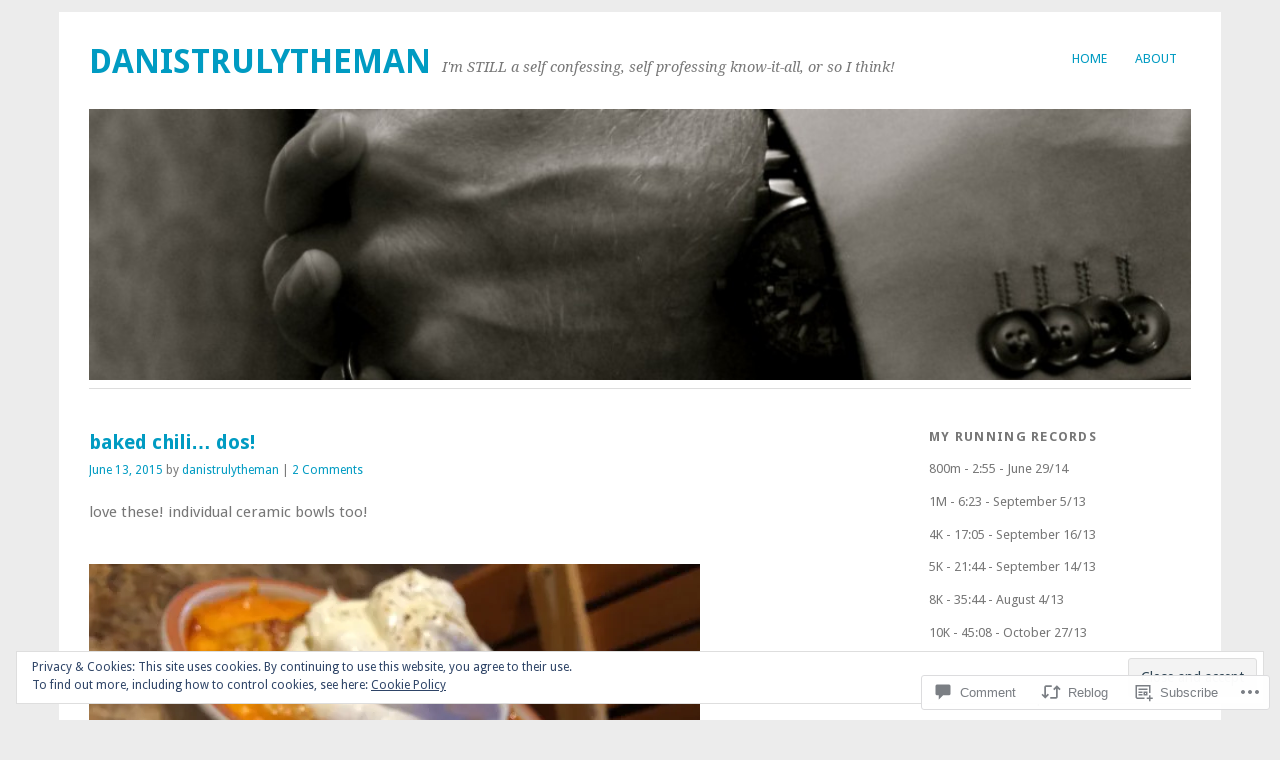

--- FILE ---
content_type: text/html; charset=UTF-8
request_url: https://danistrulytheman.com/2015/06/13/baked-chili-dos/
body_size: 29264
content:
<!DOCTYPE html>
<html lang="en">
<head>
<meta charset="UTF-8" />
<meta name="viewport" content="width=device-width">
<title>baked chili&#8230; dos! | danistrulytheman</title>
<link rel="profile" href="http://gmpg.org/xfn/11" />
<link rel="pingback" href="https://danistrulytheman.com/xmlrpc.php" />
<!--[if lt IE 9]>
<script src="https://s0.wp.com/wp-content/themes/pub/yoko/js/html5.js?m=1338255524i" type="text/javascript"></script>
<script src="https://s0.wp.com/wp-content/themes/pub/yoko/js/css3-mediaqueries.js" type="text/javascript"></script>
<![endif]-->
<meta name='robots' content='max-image-preview:large' />

<!-- Async WordPress.com Remote Login -->
<script id="wpcom_remote_login_js">
var wpcom_remote_login_extra_auth = '';
function wpcom_remote_login_remove_dom_node_id( element_id ) {
	var dom_node = document.getElementById( element_id );
	if ( dom_node ) { dom_node.parentNode.removeChild( dom_node ); }
}
function wpcom_remote_login_remove_dom_node_classes( class_name ) {
	var dom_nodes = document.querySelectorAll( '.' + class_name );
	for ( var i = 0; i < dom_nodes.length; i++ ) {
		dom_nodes[ i ].parentNode.removeChild( dom_nodes[ i ] );
	}
}
function wpcom_remote_login_final_cleanup() {
	wpcom_remote_login_remove_dom_node_classes( "wpcom_remote_login_msg" );
	wpcom_remote_login_remove_dom_node_id( "wpcom_remote_login_key" );
	wpcom_remote_login_remove_dom_node_id( "wpcom_remote_login_validate" );
	wpcom_remote_login_remove_dom_node_id( "wpcom_remote_login_js" );
	wpcom_remote_login_remove_dom_node_id( "wpcom_request_access_iframe" );
	wpcom_remote_login_remove_dom_node_id( "wpcom_request_access_styles" );
}

// Watch for messages back from the remote login
window.addEventListener( "message", function( e ) {
	if ( e.origin === "https://r-login.wordpress.com" ) {
		var data = {};
		try {
			data = JSON.parse( e.data );
		} catch( e ) {
			wpcom_remote_login_final_cleanup();
			return;
		}

		if ( data.msg === 'LOGIN' ) {
			// Clean up the login check iframe
			wpcom_remote_login_remove_dom_node_id( "wpcom_remote_login_key" );

			var id_regex = new RegExp( /^[0-9]+$/ );
			var token_regex = new RegExp( /^.*|.*|.*$/ );
			if (
				token_regex.test( data.token )
				&& id_regex.test( data.wpcomid )
			) {
				// We have everything we need to ask for a login
				var script = document.createElement( "script" );
				script.setAttribute( "id", "wpcom_remote_login_validate" );
				script.src = '/remote-login.php?wpcom_remote_login=validate'
					+ '&wpcomid=' + data.wpcomid
					+ '&token=' + encodeURIComponent( data.token )
					+ '&host=' + window.location.protocol
					+ '//' + window.location.hostname
					+ '&postid=13289'
					+ '&is_singular=1';
				document.body.appendChild( script );
			}

			return;
		}

		// Safari ITP, not logged in, so redirect
		if ( data.msg === 'LOGIN-REDIRECT' ) {
			window.location = 'https://wordpress.com/log-in?redirect_to=' + window.location.href;
			return;
		}

		// Safari ITP, storage access failed, remove the request
		if ( data.msg === 'LOGIN-REMOVE' ) {
			var css_zap = 'html { -webkit-transition: margin-top 1s; transition: margin-top 1s; } /* 9001 */ html { margin-top: 0 !important; } * html body { margin-top: 0 !important; } @media screen and ( max-width: 782px ) { html { margin-top: 0 !important; } * html body { margin-top: 0 !important; } }';
			var style_zap = document.createElement( 'style' );
			style_zap.type = 'text/css';
			style_zap.appendChild( document.createTextNode( css_zap ) );
			document.body.appendChild( style_zap );

			var e = document.getElementById( 'wpcom_request_access_iframe' );
			e.parentNode.removeChild( e );

			document.cookie = 'wordpress_com_login_access=denied; path=/; max-age=31536000';

			return;
		}

		// Safari ITP
		if ( data.msg === 'REQUEST_ACCESS' ) {
			console.log( 'request access: safari' );

			// Check ITP iframe enable/disable knob
			if ( wpcom_remote_login_extra_auth !== 'safari_itp_iframe' ) {
				return;
			}

			// If we are in a "private window" there is no ITP.
			var private_window = false;
			try {
				var opendb = window.openDatabase( null, null, null, null );
			} catch( e ) {
				private_window = true;
			}

			if ( private_window ) {
				console.log( 'private window' );
				return;
			}

			var iframe = document.createElement( 'iframe' );
			iframe.id = 'wpcom_request_access_iframe';
			iframe.setAttribute( 'scrolling', 'no' );
			iframe.setAttribute( 'sandbox', 'allow-storage-access-by-user-activation allow-scripts allow-same-origin allow-top-navigation-by-user-activation' );
			iframe.src = 'https://r-login.wordpress.com/remote-login.php?wpcom_remote_login=request_access&origin=' + encodeURIComponent( data.origin ) + '&wpcomid=' + encodeURIComponent( data.wpcomid );

			var css = 'html { -webkit-transition: margin-top 1s; transition: margin-top 1s; } /* 9001 */ html { margin-top: 46px !important; } * html body { margin-top: 46px !important; } @media screen and ( max-width: 660px ) { html { margin-top: 71px !important; } * html body { margin-top: 71px !important; } #wpcom_request_access_iframe { display: block; height: 71px !important; } } #wpcom_request_access_iframe { border: 0px; height: 46px; position: fixed; top: 0; left: 0; width: 100%; min-width: 100%; z-index: 99999; background: #23282d; } ';

			var style = document.createElement( 'style' );
			style.type = 'text/css';
			style.id = 'wpcom_request_access_styles';
			style.appendChild( document.createTextNode( css ) );
			document.body.appendChild( style );

			document.body.appendChild( iframe );
		}

		if ( data.msg === 'DONE' ) {
			wpcom_remote_login_final_cleanup();
		}
	}
}, false );

// Inject the remote login iframe after the page has had a chance to load
// more critical resources
window.addEventListener( "DOMContentLoaded", function( e ) {
	var iframe = document.createElement( "iframe" );
	iframe.style.display = "none";
	iframe.setAttribute( "scrolling", "no" );
	iframe.setAttribute( "id", "wpcom_remote_login_key" );
	iframe.src = "https://r-login.wordpress.com/remote-login.php"
		+ "?wpcom_remote_login=key"
		+ "&origin=aHR0cHM6Ly9kYW5pc3RydWx5dGhlbWFuLmNvbQ%3D%3D"
		+ "&wpcomid=9535614"
		+ "&time=" + Math.floor( Date.now() / 1000 );
	document.body.appendChild( iframe );
}, false );
</script>
<link rel='dns-prefetch' href='//s0.wp.com' />
<link rel='dns-prefetch' href='//widgets.wp.com' />
<link rel='dns-prefetch' href='//fonts-api.wp.com' />
<link rel="alternate" type="application/rss+xml" title="danistrulytheman &raquo; Feed" href="https://danistrulytheman.com/feed/" />
<link rel="alternate" type="application/rss+xml" title="danistrulytheman &raquo; Comments Feed" href="https://danistrulytheman.com/comments/feed/" />
<link rel="alternate" type="application/rss+xml" title="danistrulytheman &raquo; baked chili&#8230; dos! Comments Feed" href="https://danistrulytheman.com/2015/06/13/baked-chili-dos/feed/" />
	<script type="text/javascript">
		/* <![CDATA[ */
		function addLoadEvent(func) {
			var oldonload = window.onload;
			if (typeof window.onload != 'function') {
				window.onload = func;
			} else {
				window.onload = function () {
					oldonload();
					func();
				}
			}
		}
		/* ]]> */
	</script>
	<link crossorigin='anonymous' rel='stylesheet' id='all-css-0-1' href='/_static/??-eJx9zN0KwjAMhuEbsgZ/5vBAvJbShtE1bYNJKLt7NxEEEQ9fku+Bzi60qlgVijkmm1IV6ClOqAJo67XlhI58B8XC5BUFRBfCfRDZwW9gRmUf8rtBrEJp0WjdPnAzouMm+lX/REoZP+6rtvd7uR3G4XQcr5fzMD8BGYBNRA==&cssminify=yes' type='text/css' media='all' />
<style id='wp-emoji-styles-inline-css'>

	img.wp-smiley, img.emoji {
		display: inline !important;
		border: none !important;
		box-shadow: none !important;
		height: 1em !important;
		width: 1em !important;
		margin: 0 0.07em !important;
		vertical-align: -0.1em !important;
		background: none !important;
		padding: 0 !important;
	}
/*# sourceURL=wp-emoji-styles-inline-css */
</style>
<link crossorigin='anonymous' rel='stylesheet' id='all-css-2-1' href='/wp-content/plugins/gutenberg-core/v22.2.0/build/styles/block-library/style.css?m=1764855221i&cssminify=yes' type='text/css' media='all' />
<style id='wp-block-library-inline-css'>
.has-text-align-justify {
	text-align:justify;
}
.has-text-align-justify{text-align:justify;}

/*# sourceURL=wp-block-library-inline-css */
</style><style id='global-styles-inline-css'>
:root{--wp--preset--aspect-ratio--square: 1;--wp--preset--aspect-ratio--4-3: 4/3;--wp--preset--aspect-ratio--3-4: 3/4;--wp--preset--aspect-ratio--3-2: 3/2;--wp--preset--aspect-ratio--2-3: 2/3;--wp--preset--aspect-ratio--16-9: 16/9;--wp--preset--aspect-ratio--9-16: 9/16;--wp--preset--color--black: #000000;--wp--preset--color--cyan-bluish-gray: #abb8c3;--wp--preset--color--white: #ffffff;--wp--preset--color--pale-pink: #f78da7;--wp--preset--color--vivid-red: #cf2e2e;--wp--preset--color--luminous-vivid-orange: #ff6900;--wp--preset--color--luminous-vivid-amber: #fcb900;--wp--preset--color--light-green-cyan: #7bdcb5;--wp--preset--color--vivid-green-cyan: #00d084;--wp--preset--color--pale-cyan-blue: #8ed1fc;--wp--preset--color--vivid-cyan-blue: #0693e3;--wp--preset--color--vivid-purple: #9b51e0;--wp--preset--gradient--vivid-cyan-blue-to-vivid-purple: linear-gradient(135deg,rgb(6,147,227) 0%,rgb(155,81,224) 100%);--wp--preset--gradient--light-green-cyan-to-vivid-green-cyan: linear-gradient(135deg,rgb(122,220,180) 0%,rgb(0,208,130) 100%);--wp--preset--gradient--luminous-vivid-amber-to-luminous-vivid-orange: linear-gradient(135deg,rgb(252,185,0) 0%,rgb(255,105,0) 100%);--wp--preset--gradient--luminous-vivid-orange-to-vivid-red: linear-gradient(135deg,rgb(255,105,0) 0%,rgb(207,46,46) 100%);--wp--preset--gradient--very-light-gray-to-cyan-bluish-gray: linear-gradient(135deg,rgb(238,238,238) 0%,rgb(169,184,195) 100%);--wp--preset--gradient--cool-to-warm-spectrum: linear-gradient(135deg,rgb(74,234,220) 0%,rgb(151,120,209) 20%,rgb(207,42,186) 40%,rgb(238,44,130) 60%,rgb(251,105,98) 80%,rgb(254,248,76) 100%);--wp--preset--gradient--blush-light-purple: linear-gradient(135deg,rgb(255,206,236) 0%,rgb(152,150,240) 100%);--wp--preset--gradient--blush-bordeaux: linear-gradient(135deg,rgb(254,205,165) 0%,rgb(254,45,45) 50%,rgb(107,0,62) 100%);--wp--preset--gradient--luminous-dusk: linear-gradient(135deg,rgb(255,203,112) 0%,rgb(199,81,192) 50%,rgb(65,88,208) 100%);--wp--preset--gradient--pale-ocean: linear-gradient(135deg,rgb(255,245,203) 0%,rgb(182,227,212) 50%,rgb(51,167,181) 100%);--wp--preset--gradient--electric-grass: linear-gradient(135deg,rgb(202,248,128) 0%,rgb(113,206,126) 100%);--wp--preset--gradient--midnight: linear-gradient(135deg,rgb(2,3,129) 0%,rgb(40,116,252) 100%);--wp--preset--font-size--small: 13px;--wp--preset--font-size--medium: 20px;--wp--preset--font-size--large: 36px;--wp--preset--font-size--x-large: 42px;--wp--preset--font-family--albert-sans: 'Albert Sans', sans-serif;--wp--preset--font-family--alegreya: Alegreya, serif;--wp--preset--font-family--arvo: Arvo, serif;--wp--preset--font-family--bodoni-moda: 'Bodoni Moda', serif;--wp--preset--font-family--bricolage-grotesque: 'Bricolage Grotesque', sans-serif;--wp--preset--font-family--cabin: Cabin, sans-serif;--wp--preset--font-family--chivo: Chivo, sans-serif;--wp--preset--font-family--commissioner: Commissioner, sans-serif;--wp--preset--font-family--cormorant: Cormorant, serif;--wp--preset--font-family--courier-prime: 'Courier Prime', monospace;--wp--preset--font-family--crimson-pro: 'Crimson Pro', serif;--wp--preset--font-family--dm-mono: 'DM Mono', monospace;--wp--preset--font-family--dm-sans: 'DM Sans', sans-serif;--wp--preset--font-family--dm-serif-display: 'DM Serif Display', serif;--wp--preset--font-family--domine: Domine, serif;--wp--preset--font-family--eb-garamond: 'EB Garamond', serif;--wp--preset--font-family--epilogue: Epilogue, sans-serif;--wp--preset--font-family--fahkwang: Fahkwang, sans-serif;--wp--preset--font-family--figtree: Figtree, sans-serif;--wp--preset--font-family--fira-sans: 'Fira Sans', sans-serif;--wp--preset--font-family--fjalla-one: 'Fjalla One', sans-serif;--wp--preset--font-family--fraunces: Fraunces, serif;--wp--preset--font-family--gabarito: Gabarito, system-ui;--wp--preset--font-family--ibm-plex-mono: 'IBM Plex Mono', monospace;--wp--preset--font-family--ibm-plex-sans: 'IBM Plex Sans', sans-serif;--wp--preset--font-family--ibarra-real-nova: 'Ibarra Real Nova', serif;--wp--preset--font-family--instrument-serif: 'Instrument Serif', serif;--wp--preset--font-family--inter: Inter, sans-serif;--wp--preset--font-family--josefin-sans: 'Josefin Sans', sans-serif;--wp--preset--font-family--jost: Jost, sans-serif;--wp--preset--font-family--libre-baskerville: 'Libre Baskerville', serif;--wp--preset--font-family--libre-franklin: 'Libre Franklin', sans-serif;--wp--preset--font-family--literata: Literata, serif;--wp--preset--font-family--lora: Lora, serif;--wp--preset--font-family--merriweather: Merriweather, serif;--wp--preset--font-family--montserrat: Montserrat, sans-serif;--wp--preset--font-family--newsreader: Newsreader, serif;--wp--preset--font-family--noto-sans-mono: 'Noto Sans Mono', sans-serif;--wp--preset--font-family--nunito: Nunito, sans-serif;--wp--preset--font-family--open-sans: 'Open Sans', sans-serif;--wp--preset--font-family--overpass: Overpass, sans-serif;--wp--preset--font-family--pt-serif: 'PT Serif', serif;--wp--preset--font-family--petrona: Petrona, serif;--wp--preset--font-family--piazzolla: Piazzolla, serif;--wp--preset--font-family--playfair-display: 'Playfair Display', serif;--wp--preset--font-family--plus-jakarta-sans: 'Plus Jakarta Sans', sans-serif;--wp--preset--font-family--poppins: Poppins, sans-serif;--wp--preset--font-family--raleway: Raleway, sans-serif;--wp--preset--font-family--roboto: Roboto, sans-serif;--wp--preset--font-family--roboto-slab: 'Roboto Slab', serif;--wp--preset--font-family--rubik: Rubik, sans-serif;--wp--preset--font-family--rufina: Rufina, serif;--wp--preset--font-family--sora: Sora, sans-serif;--wp--preset--font-family--source-sans-3: 'Source Sans 3', sans-serif;--wp--preset--font-family--source-serif-4: 'Source Serif 4', serif;--wp--preset--font-family--space-mono: 'Space Mono', monospace;--wp--preset--font-family--syne: Syne, sans-serif;--wp--preset--font-family--texturina: Texturina, serif;--wp--preset--font-family--urbanist: Urbanist, sans-serif;--wp--preset--font-family--work-sans: 'Work Sans', sans-serif;--wp--preset--spacing--20: 0.44rem;--wp--preset--spacing--30: 0.67rem;--wp--preset--spacing--40: 1rem;--wp--preset--spacing--50: 1.5rem;--wp--preset--spacing--60: 2.25rem;--wp--preset--spacing--70: 3.38rem;--wp--preset--spacing--80: 5.06rem;--wp--preset--shadow--natural: 6px 6px 9px rgba(0, 0, 0, 0.2);--wp--preset--shadow--deep: 12px 12px 50px rgba(0, 0, 0, 0.4);--wp--preset--shadow--sharp: 6px 6px 0px rgba(0, 0, 0, 0.2);--wp--preset--shadow--outlined: 6px 6px 0px -3px rgb(255, 255, 255), 6px 6px rgb(0, 0, 0);--wp--preset--shadow--crisp: 6px 6px 0px rgb(0, 0, 0);}:where(.is-layout-flex){gap: 0.5em;}:where(.is-layout-grid){gap: 0.5em;}body .is-layout-flex{display: flex;}.is-layout-flex{flex-wrap: wrap;align-items: center;}.is-layout-flex > :is(*, div){margin: 0;}body .is-layout-grid{display: grid;}.is-layout-grid > :is(*, div){margin: 0;}:where(.wp-block-columns.is-layout-flex){gap: 2em;}:where(.wp-block-columns.is-layout-grid){gap: 2em;}:where(.wp-block-post-template.is-layout-flex){gap: 1.25em;}:where(.wp-block-post-template.is-layout-grid){gap: 1.25em;}.has-black-color{color: var(--wp--preset--color--black) !important;}.has-cyan-bluish-gray-color{color: var(--wp--preset--color--cyan-bluish-gray) !important;}.has-white-color{color: var(--wp--preset--color--white) !important;}.has-pale-pink-color{color: var(--wp--preset--color--pale-pink) !important;}.has-vivid-red-color{color: var(--wp--preset--color--vivid-red) !important;}.has-luminous-vivid-orange-color{color: var(--wp--preset--color--luminous-vivid-orange) !important;}.has-luminous-vivid-amber-color{color: var(--wp--preset--color--luminous-vivid-amber) !important;}.has-light-green-cyan-color{color: var(--wp--preset--color--light-green-cyan) !important;}.has-vivid-green-cyan-color{color: var(--wp--preset--color--vivid-green-cyan) !important;}.has-pale-cyan-blue-color{color: var(--wp--preset--color--pale-cyan-blue) !important;}.has-vivid-cyan-blue-color{color: var(--wp--preset--color--vivid-cyan-blue) !important;}.has-vivid-purple-color{color: var(--wp--preset--color--vivid-purple) !important;}.has-black-background-color{background-color: var(--wp--preset--color--black) !important;}.has-cyan-bluish-gray-background-color{background-color: var(--wp--preset--color--cyan-bluish-gray) !important;}.has-white-background-color{background-color: var(--wp--preset--color--white) !important;}.has-pale-pink-background-color{background-color: var(--wp--preset--color--pale-pink) !important;}.has-vivid-red-background-color{background-color: var(--wp--preset--color--vivid-red) !important;}.has-luminous-vivid-orange-background-color{background-color: var(--wp--preset--color--luminous-vivid-orange) !important;}.has-luminous-vivid-amber-background-color{background-color: var(--wp--preset--color--luminous-vivid-amber) !important;}.has-light-green-cyan-background-color{background-color: var(--wp--preset--color--light-green-cyan) !important;}.has-vivid-green-cyan-background-color{background-color: var(--wp--preset--color--vivid-green-cyan) !important;}.has-pale-cyan-blue-background-color{background-color: var(--wp--preset--color--pale-cyan-blue) !important;}.has-vivid-cyan-blue-background-color{background-color: var(--wp--preset--color--vivid-cyan-blue) !important;}.has-vivid-purple-background-color{background-color: var(--wp--preset--color--vivid-purple) !important;}.has-black-border-color{border-color: var(--wp--preset--color--black) !important;}.has-cyan-bluish-gray-border-color{border-color: var(--wp--preset--color--cyan-bluish-gray) !important;}.has-white-border-color{border-color: var(--wp--preset--color--white) !important;}.has-pale-pink-border-color{border-color: var(--wp--preset--color--pale-pink) !important;}.has-vivid-red-border-color{border-color: var(--wp--preset--color--vivid-red) !important;}.has-luminous-vivid-orange-border-color{border-color: var(--wp--preset--color--luminous-vivid-orange) !important;}.has-luminous-vivid-amber-border-color{border-color: var(--wp--preset--color--luminous-vivid-amber) !important;}.has-light-green-cyan-border-color{border-color: var(--wp--preset--color--light-green-cyan) !important;}.has-vivid-green-cyan-border-color{border-color: var(--wp--preset--color--vivid-green-cyan) !important;}.has-pale-cyan-blue-border-color{border-color: var(--wp--preset--color--pale-cyan-blue) !important;}.has-vivid-cyan-blue-border-color{border-color: var(--wp--preset--color--vivid-cyan-blue) !important;}.has-vivid-purple-border-color{border-color: var(--wp--preset--color--vivid-purple) !important;}.has-vivid-cyan-blue-to-vivid-purple-gradient-background{background: var(--wp--preset--gradient--vivid-cyan-blue-to-vivid-purple) !important;}.has-light-green-cyan-to-vivid-green-cyan-gradient-background{background: var(--wp--preset--gradient--light-green-cyan-to-vivid-green-cyan) !important;}.has-luminous-vivid-amber-to-luminous-vivid-orange-gradient-background{background: var(--wp--preset--gradient--luminous-vivid-amber-to-luminous-vivid-orange) !important;}.has-luminous-vivid-orange-to-vivid-red-gradient-background{background: var(--wp--preset--gradient--luminous-vivid-orange-to-vivid-red) !important;}.has-very-light-gray-to-cyan-bluish-gray-gradient-background{background: var(--wp--preset--gradient--very-light-gray-to-cyan-bluish-gray) !important;}.has-cool-to-warm-spectrum-gradient-background{background: var(--wp--preset--gradient--cool-to-warm-spectrum) !important;}.has-blush-light-purple-gradient-background{background: var(--wp--preset--gradient--blush-light-purple) !important;}.has-blush-bordeaux-gradient-background{background: var(--wp--preset--gradient--blush-bordeaux) !important;}.has-luminous-dusk-gradient-background{background: var(--wp--preset--gradient--luminous-dusk) !important;}.has-pale-ocean-gradient-background{background: var(--wp--preset--gradient--pale-ocean) !important;}.has-electric-grass-gradient-background{background: var(--wp--preset--gradient--electric-grass) !important;}.has-midnight-gradient-background{background: var(--wp--preset--gradient--midnight) !important;}.has-small-font-size{font-size: var(--wp--preset--font-size--small) !important;}.has-medium-font-size{font-size: var(--wp--preset--font-size--medium) !important;}.has-large-font-size{font-size: var(--wp--preset--font-size--large) !important;}.has-x-large-font-size{font-size: var(--wp--preset--font-size--x-large) !important;}.has-albert-sans-font-family{font-family: var(--wp--preset--font-family--albert-sans) !important;}.has-alegreya-font-family{font-family: var(--wp--preset--font-family--alegreya) !important;}.has-arvo-font-family{font-family: var(--wp--preset--font-family--arvo) !important;}.has-bodoni-moda-font-family{font-family: var(--wp--preset--font-family--bodoni-moda) !important;}.has-bricolage-grotesque-font-family{font-family: var(--wp--preset--font-family--bricolage-grotesque) !important;}.has-cabin-font-family{font-family: var(--wp--preset--font-family--cabin) !important;}.has-chivo-font-family{font-family: var(--wp--preset--font-family--chivo) !important;}.has-commissioner-font-family{font-family: var(--wp--preset--font-family--commissioner) !important;}.has-cormorant-font-family{font-family: var(--wp--preset--font-family--cormorant) !important;}.has-courier-prime-font-family{font-family: var(--wp--preset--font-family--courier-prime) !important;}.has-crimson-pro-font-family{font-family: var(--wp--preset--font-family--crimson-pro) !important;}.has-dm-mono-font-family{font-family: var(--wp--preset--font-family--dm-mono) !important;}.has-dm-sans-font-family{font-family: var(--wp--preset--font-family--dm-sans) !important;}.has-dm-serif-display-font-family{font-family: var(--wp--preset--font-family--dm-serif-display) !important;}.has-domine-font-family{font-family: var(--wp--preset--font-family--domine) !important;}.has-eb-garamond-font-family{font-family: var(--wp--preset--font-family--eb-garamond) !important;}.has-epilogue-font-family{font-family: var(--wp--preset--font-family--epilogue) !important;}.has-fahkwang-font-family{font-family: var(--wp--preset--font-family--fahkwang) !important;}.has-figtree-font-family{font-family: var(--wp--preset--font-family--figtree) !important;}.has-fira-sans-font-family{font-family: var(--wp--preset--font-family--fira-sans) !important;}.has-fjalla-one-font-family{font-family: var(--wp--preset--font-family--fjalla-one) !important;}.has-fraunces-font-family{font-family: var(--wp--preset--font-family--fraunces) !important;}.has-gabarito-font-family{font-family: var(--wp--preset--font-family--gabarito) !important;}.has-ibm-plex-mono-font-family{font-family: var(--wp--preset--font-family--ibm-plex-mono) !important;}.has-ibm-plex-sans-font-family{font-family: var(--wp--preset--font-family--ibm-plex-sans) !important;}.has-ibarra-real-nova-font-family{font-family: var(--wp--preset--font-family--ibarra-real-nova) !important;}.has-instrument-serif-font-family{font-family: var(--wp--preset--font-family--instrument-serif) !important;}.has-inter-font-family{font-family: var(--wp--preset--font-family--inter) !important;}.has-josefin-sans-font-family{font-family: var(--wp--preset--font-family--josefin-sans) !important;}.has-jost-font-family{font-family: var(--wp--preset--font-family--jost) !important;}.has-libre-baskerville-font-family{font-family: var(--wp--preset--font-family--libre-baskerville) !important;}.has-libre-franklin-font-family{font-family: var(--wp--preset--font-family--libre-franklin) !important;}.has-literata-font-family{font-family: var(--wp--preset--font-family--literata) !important;}.has-lora-font-family{font-family: var(--wp--preset--font-family--lora) !important;}.has-merriweather-font-family{font-family: var(--wp--preset--font-family--merriweather) !important;}.has-montserrat-font-family{font-family: var(--wp--preset--font-family--montserrat) !important;}.has-newsreader-font-family{font-family: var(--wp--preset--font-family--newsreader) !important;}.has-noto-sans-mono-font-family{font-family: var(--wp--preset--font-family--noto-sans-mono) !important;}.has-nunito-font-family{font-family: var(--wp--preset--font-family--nunito) !important;}.has-open-sans-font-family{font-family: var(--wp--preset--font-family--open-sans) !important;}.has-overpass-font-family{font-family: var(--wp--preset--font-family--overpass) !important;}.has-pt-serif-font-family{font-family: var(--wp--preset--font-family--pt-serif) !important;}.has-petrona-font-family{font-family: var(--wp--preset--font-family--petrona) !important;}.has-piazzolla-font-family{font-family: var(--wp--preset--font-family--piazzolla) !important;}.has-playfair-display-font-family{font-family: var(--wp--preset--font-family--playfair-display) !important;}.has-plus-jakarta-sans-font-family{font-family: var(--wp--preset--font-family--plus-jakarta-sans) !important;}.has-poppins-font-family{font-family: var(--wp--preset--font-family--poppins) !important;}.has-raleway-font-family{font-family: var(--wp--preset--font-family--raleway) !important;}.has-roboto-font-family{font-family: var(--wp--preset--font-family--roboto) !important;}.has-roboto-slab-font-family{font-family: var(--wp--preset--font-family--roboto-slab) !important;}.has-rubik-font-family{font-family: var(--wp--preset--font-family--rubik) !important;}.has-rufina-font-family{font-family: var(--wp--preset--font-family--rufina) !important;}.has-sora-font-family{font-family: var(--wp--preset--font-family--sora) !important;}.has-source-sans-3-font-family{font-family: var(--wp--preset--font-family--source-sans-3) !important;}.has-source-serif-4-font-family{font-family: var(--wp--preset--font-family--source-serif-4) !important;}.has-space-mono-font-family{font-family: var(--wp--preset--font-family--space-mono) !important;}.has-syne-font-family{font-family: var(--wp--preset--font-family--syne) !important;}.has-texturina-font-family{font-family: var(--wp--preset--font-family--texturina) !important;}.has-urbanist-font-family{font-family: var(--wp--preset--font-family--urbanist) !important;}.has-work-sans-font-family{font-family: var(--wp--preset--font-family--work-sans) !important;}
/*# sourceURL=global-styles-inline-css */
</style>

<style id='classic-theme-styles-inline-css'>
/*! This file is auto-generated */
.wp-block-button__link{color:#fff;background-color:#32373c;border-radius:9999px;box-shadow:none;text-decoration:none;padding:calc(.667em + 2px) calc(1.333em + 2px);font-size:1.125em}.wp-block-file__button{background:#32373c;color:#fff;text-decoration:none}
/*# sourceURL=/wp-includes/css/classic-themes.min.css */
</style>
<link crossorigin='anonymous' rel='stylesheet' id='all-css-4-1' href='/_static/??-eJx9j8sOwkAIRX/IkTZGGxfGTzHzIHVq55GBaf18aZpu1HRD4MLhAsxZ2RQZI0OoKo+195HApoKih6wZZCKg8xpHDDJ2tEQH+I/N3vXIgtOWK8b3PpLFRhmTCxIpicHXoPgpXrTHDchZ25cSaV2xNoBq3HqPCaNLBXTlFDSztz8UULFgqh8dTFiMOIu4fEnf9XLLPdza7tI07fl66oYPKzZ26Q==&cssminify=yes' type='text/css' media='all' />
<link rel='stylesheet' id='verbum-gutenberg-css-css' href='https://widgets.wp.com/verbum-block-editor/block-editor.css?ver=1738686361' media='all' />
<link crossorigin='anonymous' rel='stylesheet' id='all-css-6-1' href='/wp-content/themes/pub/yoko/style.css?m=1743076552i&cssminify=yes' type='text/css' media='all' />
<link rel='stylesheet' id='yoko-fonts-css' href='https://fonts-api.wp.com/css?family=Droid+Sans%3Aregular%2Cbold%7CDroid+Serif%3Aregular%2Citalic%2Cbold%2Cbolditalic&#038;subset=latin&#038;ver=6.9-RC2-61304' media='all' />
<link crossorigin='anonymous' rel='stylesheet' id='all-css-8-1' href='/_static/??-eJx9y0EKhDAMQNELWYNQcVyIZ9ESO9E2KTZl8PajO4Vhdv8tPnySccKKrBCLSaF44gw7zkH8mR5cvrM+WcHvyaOYIG5SEn7ALGGi/d9KvBCTHqBvjJghlRkO2eR6xjg0tu2tfXWNXb9Z4EGA&cssminify=yes' type='text/css' media='all' />
<style id='jetpack-global-styles-frontend-style-inline-css'>
:root { --font-headings: unset; --font-base: unset; --font-headings-default: -apple-system,BlinkMacSystemFont,"Segoe UI",Roboto,Oxygen-Sans,Ubuntu,Cantarell,"Helvetica Neue",sans-serif; --font-base-default: -apple-system,BlinkMacSystemFont,"Segoe UI",Roboto,Oxygen-Sans,Ubuntu,Cantarell,"Helvetica Neue",sans-serif;}
/*# sourceURL=jetpack-global-styles-frontend-style-inline-css */
</style>
<link crossorigin='anonymous' rel='stylesheet' id='all-css-10-1' href='/wp-content/themes/h4/global.css?m=1420737423i&cssminify=yes' type='text/css' media='all' />
<script type="text/javascript" id="jetpack_related-posts-js-extra">
/* <![CDATA[ */
var related_posts_js_options = {"post_heading":"h4"};
//# sourceURL=jetpack_related-posts-js-extra
/* ]]> */
</script>
<script type="text/javascript" id="wpcom-actionbar-placeholder-js-extra">
/* <![CDATA[ */
var actionbardata = {"siteID":"9535614","postID":"13289","siteURL":"https://danistrulytheman.com","xhrURL":"https://danistrulytheman.com/wp-admin/admin-ajax.php","nonce":"bdae942ed4","isLoggedIn":"","statusMessage":"","subsEmailDefault":"instantly","proxyScriptUrl":"https://s0.wp.com/wp-content/js/wpcom-proxy-request.js?m=1513050504i&amp;ver=20211021","shortlink":"https://wp.me/pE0Ee-3sl","i18n":{"followedText":"New posts from this site will now appear in your \u003Ca href=\"https://wordpress.com/reader\"\u003EReader\u003C/a\u003E","foldBar":"Collapse this bar","unfoldBar":"Expand this bar","shortLinkCopied":"Shortlink copied to clipboard."}};
//# sourceURL=wpcom-actionbar-placeholder-js-extra
/* ]]> */
</script>
<script type="text/javascript" id="jetpack-mu-wpcom-settings-js-before">
/* <![CDATA[ */
var JETPACK_MU_WPCOM_SETTINGS = {"assetsUrl":"https://s0.wp.com/wp-content/mu-plugins/jetpack-mu-wpcom-plugin/sun/jetpack_vendor/automattic/jetpack-mu-wpcom/src/build/"};
//# sourceURL=jetpack-mu-wpcom-settings-js-before
/* ]]> */
</script>
<script crossorigin='anonymous' type='text/javascript'  src='/_static/??-eJxdjd0KAiEQhV+o2clg2b2JHiVcFdF0HBxt6+3bhYjq6vBx/nBlMIWao4a5A6fuAwlG11ib25tROuE1kMGlh2SxuqSbs8BFmvzSkAMNUQ74tRu3TGrAtTye/96Siv+8rqVabQVM0iJO9qLJjPfTLkCFwFuu28Qln9U0jkelpnmOL35BR9g='></script>
<script type="text/javascript" id="rlt-proxy-js-after">
/* <![CDATA[ */
	rltInitialize( {"token":null,"iframeOrigins":["https:\/\/widgets.wp.com"]} );
//# sourceURL=rlt-proxy-js-after
/* ]]> */
</script>
<link rel="EditURI" type="application/rsd+xml" title="RSD" href="https://danistrulytheman.wordpress.com/xmlrpc.php?rsd" />
<meta name="generator" content="WordPress.com" />
<link rel="canonical" href="https://danistrulytheman.com/2015/06/13/baked-chili-dos/" />
<link rel='shortlink' href='https://wp.me/pE0Ee-3sl' />
<link rel="alternate" type="application/json+oembed" href="https://public-api.wordpress.com/oembed/?format=json&amp;url=https%3A%2F%2Fdanistrulytheman.com%2F2015%2F06%2F13%2Fbaked-chili-dos%2F&amp;for=wpcom-auto-discovery" /><link rel="alternate" type="application/xml+oembed" href="https://public-api.wordpress.com/oembed/?format=xml&amp;url=https%3A%2F%2Fdanistrulytheman.com%2F2015%2F06%2F13%2Fbaked-chili-dos%2F&amp;for=wpcom-auto-discovery" />
<!-- Jetpack Open Graph Tags -->
<meta property="og:type" content="article" />
<meta property="og:title" content="baked chili&#8230; dos!" />
<meta property="og:url" content="https://danistrulytheman.com/2015/06/13/baked-chili-dos/" />
<meta property="og:description" content="love these! individual ceramic bowls too!" />
<meta property="article:published_time" content="2015-06-13T20:22:39+00:00" />
<meta property="article:modified_time" content="2015-06-13T20:23:17+00:00" />
<meta property="og:site_name" content="danistrulytheman" />
<meta property="og:image" content="https://danistrulytheman.com/wp-content/uploads/2015/06/img_7990.jpg" />
<meta property="og:image:secure_url" content="https://danistrulytheman.com/wp-content/uploads/2015/06/img_7990.jpg" />
<meta property="og:image:width" content="611" />
<meta property="og:image:height" content="815" />
<meta property="og:image:alt" content="IMG_7990" />
<meta property="og:locale" content="en_US" />
<meta property="article:publisher" content="https://www.facebook.com/WordPresscom" />
<meta name="twitter:text:title" content="baked chili&#8230; dos!" />
<meta name="twitter:image" content="https://danistrulytheman.com/wp-content/uploads/2015/06/img_7990.jpg?w=640" />
<meta name="twitter:image:alt" content="IMG_7990" />
<meta name="twitter:card" content="summary_large_image" />

<!-- End Jetpack Open Graph Tags -->
<link rel="shortcut icon" type="image/x-icon" href="https://secure.gravatar.com/blavatar/4afb34f2255580deca2a01538521616c90f3940c69eb782c199dfa84c2049c9c?s=32" sizes="16x16" />
<link rel="icon" type="image/x-icon" href="https://secure.gravatar.com/blavatar/4afb34f2255580deca2a01538521616c90f3940c69eb782c199dfa84c2049c9c?s=32" sizes="16x16" />
<link rel="apple-touch-icon" href="https://secure.gravatar.com/blavatar/4afb34f2255580deca2a01538521616c90f3940c69eb782c199dfa84c2049c9c?s=114" />
<link rel='openid.server' href='https://danistrulytheman.com/?openidserver=1' />
<link rel='openid.delegate' href='https://danistrulytheman.com/' />
<link rel="search" type="application/opensearchdescription+xml" href="https://danistrulytheman.com/osd.xml" title="danistrulytheman" />
<link rel="search" type="application/opensearchdescription+xml" href="https://s1.wp.com/opensearch.xml" title="WordPress.com" />
	<style type="text/css">
	a { color: #009bc2; }
	#content .single-entry-header h1.entry-title { color: #009bc2 !important; }
	input#submit:hover { background-color: #009bc2 !important; }
	#content .page-entry-header h1.entry-title { color: #009bc2 !important; }
	.searchsubmit:hover { background-color: #009bc2 !important; }
	</style>
<style type="text/css">.recentcomments a{display:inline !important;padding:0 !important;margin:0 !important;}</style>		<style type="text/css">
			.recentcomments a {
				display: inline !important;
				padding: 0 !important;
				margin: 0 !important;
			}

			table.recentcommentsavatartop img.avatar, table.recentcommentsavatarend img.avatar {
				border: 0px;
				margin: 0;
			}

			table.recentcommentsavatartop a, table.recentcommentsavatarend a {
				border: 0px !important;
				background-color: transparent !important;
			}

			td.recentcommentsavatarend, td.recentcommentsavatartop {
				padding: 0px 0px 1px 0px;
				margin: 0px;
			}

			td.recentcommentstextend {
				border: none !important;
				padding: 0px 0px 2px 10px;
			}

			.rtl td.recentcommentstextend {
				padding: 0px 10px 2px 0px;
			}

			td.recentcommentstexttop {
				border: none;
				padding: 0px 0px 0px 10px;
			}

			.rtl td.recentcommentstexttop {
				padding: 0px 10px 0px 0px;
			}
		</style>
		<meta name="description" content="love these! individual ceramic bowls too!" />
	<style type="text/css">
			#site-title a {
			color: #		}
		</style>
			<script type="text/javascript">

			window.doNotSellCallback = function() {

				var linkElements = [
					'a[href="https://wordpress.com/?ref=footer_blog"]',
					'a[href="https://wordpress.com/?ref=footer_website"]',
					'a[href="https://wordpress.com/?ref=vertical_footer"]',
					'a[href^="https://wordpress.com/?ref=footer_segment_"]',
				].join(',');

				var dnsLink = document.createElement( 'a' );
				dnsLink.href = 'https://wordpress.com/advertising-program-optout/';
				dnsLink.classList.add( 'do-not-sell-link' );
				dnsLink.rel = 'nofollow';
				dnsLink.style.marginLeft = '0.5em';
				dnsLink.textContent = 'Do Not Sell or Share My Personal Information';

				var creditLinks = document.querySelectorAll( linkElements );

				if ( 0 === creditLinks.length ) {
					return false;
				}

				Array.prototype.forEach.call( creditLinks, function( el ) {
					el.insertAdjacentElement( 'afterend', dnsLink );
				});

				return true;
			};

		</script>
		<script type="text/javascript">
	window.google_analytics_uacct = "UA-52447-2";
</script>

<script type="text/javascript">
	var _gaq = _gaq || [];
	_gaq.push(['_setAccount', 'UA-52447-2']);
	_gaq.push(['_gat._anonymizeIp']);
	_gaq.push(['_setDomainName', 'none']);
	_gaq.push(['_setAllowLinker', true]);
	_gaq.push(['_initData']);
	_gaq.push(['_trackPageview']);

	(function() {
		var ga = document.createElement('script'); ga.type = 'text/javascript'; ga.async = true;
		ga.src = ('https:' == document.location.protocol ? 'https://ssl' : 'http://www') + '.google-analytics.com/ga.js';
		(document.getElementsByTagName('head')[0] || document.getElementsByTagName('body')[0]).appendChild(ga);
	})();
</script>
<link crossorigin='anonymous' rel='stylesheet' id='all-css-0-3' href='/_static/??-eJyVjssKwkAMRX/INowP1IX4KdKmg6SdScJkQn+/FR/gTpfncjhcmLVB4Rq5QvZGk9+JDcZYtcPpxWDOcCNG6JPgZGAzaSwtmm3g50CWwVM0wK6IW0wf5z382XseckrDir1hIa0kq/tFbSZ+hK/5Eo6H3fkU9mE7Lr2lXSA=&cssminify=yes' type='text/css' media='all' />
</head>
<body class="wp-singular post-template-default single single-post postid-13289 single-format-standard wp-theme-pubyoko customizer-styles-applied jetpack-reblog-enabled">
<div id="page" class="clearfix">
	<header id="branding">
		<nav id="mainnav" class="clearfix" role="navigation">
			<button class="menu-toggle">Menu</button>
			<div class="menu"><ul>
<li ><a href="https://danistrulytheman.com/">Home</a></li><li class="page_item page-item-2"><a href="https://danistrulytheman.com/about/">About</a></li>
</ul></div>
		</nav><!-- end mainnav -->

		<hgroup id="site-title">
			<a href="https://danistrulytheman.com/" class="site-logo-link" rel="home" itemprop="url"></a>			<h1><a href="https://danistrulytheman.com/" title="danistrulytheman">danistrulytheman</a></h1>
			<h2 id="site-description">I&#039;m STILL a self confessing, self professing know-it-all, or so I think!</h2>
		</hgroup><!-- end site-title -->

					<img src="https://danistrulytheman.com/wp-content/uploads/2012/01/copy-cropped-cropped-dsc_7840.jpg" class="headerimage" width="1102" height="242>" alt="" />
				<div class="clear"></div>

			</header><!-- end header -->
<div id="wrap">
<div id="main" class="one-sidebar">

	<div id="content" class="site-content">

		
			
<article id="post-13289" class="post-13289 post type-post status-publish format-standard hentry category-beer category-cheese category-drinks category-food category-life category-luck category-musings tag-baked-chili tag-beer tag-ceramic-bowls tag-cheddar-cheese tag-chili tag-sour-cream">

	
	<header class="single-entry-header">
		<h1 class="entry-title">baked chili&#8230; dos!</h1>
		<p>
			<a href="https://danistrulytheman.com/2015/06/13/baked-chili-dos/" title="4:22 pm" rel="bookmark"><time class="entry-date" datetime="2015-06-13T16:22:39-04:00" pubdate>June 13, 2015</time></a><span class="byline"> by <span class="author vcard"><a class="url fn n" href="https://danistrulytheman.com/author/danistrulytheman/" title="View all posts by danistrulytheman" rel="author">danistrulytheman</a></span></span>							<span class="comments-link"><a href="https://danistrulytheman.com/2015/06/13/baked-chili-dos/#comments">2 Comments</a></span>
					</p>
	</header><!-- end single-entry-header -->

	<div class="single-entry-content">

					<p>love these! individual ceramic bowls too!</p>
<p><a href="https://danistrulytheman.com/wp-content/uploads/2015/06/img_7990.jpg"><img data-attachment-id="13290" data-permalink="https://danistrulytheman.com/2015/06/13/baked-chili-dos/img_7990/" data-orig-file="https://danistrulytheman.com/wp-content/uploads/2015/06/img_7990.jpg" data-orig-size="2448,3264" data-comments-opened="1" data-image-meta="{&quot;aperture&quot;:&quot;2.2&quot;,&quot;credit&quot;:&quot;&quot;,&quot;camera&quot;:&quot;iPhone 5s&quot;,&quot;caption&quot;:&quot;&quot;,&quot;created_timestamp&quot;:&quot;1434208278&quot;,&quot;copyright&quot;:&quot;&quot;,&quot;focal_length&quot;:&quot;4.15&quot;,&quot;iso&quot;:&quot;80&quot;,&quot;shutter_speed&quot;:&quot;0.033333333333333&quot;,&quot;title&quot;:&quot;&quot;,&quot;orientation&quot;:&quot;1&quot;}" data-image-title="IMG_7990" data-image-description="" data-image-caption="" data-medium-file="https://danistrulytheman.com/wp-content/uploads/2015/06/img_7990.jpg?w=225" data-large-file="https://danistrulytheman.com/wp-content/uploads/2015/06/img_7990.jpg?w=768" class="alignnone size-full wp-image-13290" src="https://danistrulytheman.com/wp-content/uploads/2015/06/img_7990.jpg?w=820" alt="IMG_7990"   srcset="https://danistrulytheman.com/wp-content/uploads/2015/06/img_7990.jpg?w=611&amp;h=815 611w, https://danistrulytheman.com/wp-content/uploads/2015/06/img_7990.jpg?w=1222&amp;h=1629 1222w, https://danistrulytheman.com/wp-content/uploads/2015/06/img_7990.jpg?w=113&amp;h=150 113w, https://danistrulytheman.com/wp-content/uploads/2015/06/img_7990.jpg?w=225&amp;h=300 225w, https://danistrulytheman.com/wp-content/uploads/2015/06/img_7990.jpg?w=768&amp;h=1024 768w" sizes="(max-width: 611px) 100vw, 611px" /></a></p>
<div id="jp-post-flair" class="sharedaddy sd-like-enabled"><div class='sharedaddy sd-block sd-like jetpack-likes-widget-wrapper jetpack-likes-widget-unloaded' id='like-post-wrapper-9535614-13289-6963b9d78dfc4' data-src='//widgets.wp.com/likes/index.html?ver=20260111#blog_id=9535614&amp;post_id=13289&amp;origin=danistrulytheman.wordpress.com&amp;obj_id=9535614-13289-6963b9d78dfc4&amp;domain=danistrulytheman.com' data-name='like-post-frame-9535614-13289-6963b9d78dfc4' data-title='Like or Reblog'><div class='likes-widget-placeholder post-likes-widget-placeholder' style='height: 55px;'><span class='button'><span>Like</span></span> <span class='loading'>Loading...</span></div><span class='sd-text-color'></span><a class='sd-link-color'></a></div>
<div id='jp-relatedposts' class='jp-relatedposts' >
	<h3 class="jp-relatedposts-headline"><em>Related</em></h3>
</div></div>			<div class="clear"></div>
					
		<footer class="entry-meta">
			<p>
				Categories: <a href="https://danistrulytheman.com/category/beer/" rel="category tag">beer</a>, <a href="https://danistrulytheman.com/category/cheese/" rel="category tag">cheese</a>, <a href="https://danistrulytheman.com/category/drinks/" rel="category tag">drinks</a>, <a href="https://danistrulytheman.com/category/food/" rel="category tag">food</a>, <a href="https://danistrulytheman.com/category/life/" rel="category tag">life</a>, <a href="https://danistrulytheman.com/category/luck/" rel="category tag">luck</a>, <a href="https://danistrulytheman.com/category/musings/" rel="category tag">musings</a> | Tags: <a href="https://danistrulytheman.com/tag/baked-chili/" rel="tag">baked chili</a>, <a href="https://danistrulytheman.com/tag/beer/" rel="tag">beer</a>, <a href="https://danistrulytheman.com/tag/ceramic-bowls/" rel="tag">ceramic bowls</a>, <a href="https://danistrulytheman.com/tag/cheddar-cheese/" rel="tag">cheddar cheese</a>, <a href="https://danistrulytheman.com/tag/chili/" rel="tag">chili</a>, <a href="https://danistrulytheman.com/tag/sour-cream/" rel="tag">sour cream</a> | <a href="https://danistrulytheman.com/2015/06/13/baked-chili-dos/" title="Permalink to baked chili&#8230; dos!" rel="bookmark">Permalink</a>.							</p>
		</footer><!-- end entry-meta -->

					<div class="author-info">
				<img referrerpolicy="no-referrer" alt='Unknown&#039;s avatar' src='https://2.gravatar.com/avatar/8ca1d6bf1aff7396884c5b34ee838635d93d87da4ec9cc5457dd2f17b02b4543?s=70&#038;d=identicon&#038;r=X' srcset='https://2.gravatar.com/avatar/8ca1d6bf1aff7396884c5b34ee838635d93d87da4ec9cc5457dd2f17b02b4543?s=70&#038;d=identicon&#038;r=X 1x, https://2.gravatar.com/avatar/8ca1d6bf1aff7396884c5b34ee838635d93d87da4ec9cc5457dd2f17b02b4543?s=105&#038;d=identicon&#038;r=X 1.5x, https://2.gravatar.com/avatar/8ca1d6bf1aff7396884c5b34ee838635d93d87da4ec9cc5457dd2f17b02b4543?s=140&#038;d=identicon&#038;r=X 2x, https://2.gravatar.com/avatar/8ca1d6bf1aff7396884c5b34ee838635d93d87da4ec9cc5457dd2f17b02b4543?s=210&#038;d=identicon&#038;r=X 3x, https://2.gravatar.com/avatar/8ca1d6bf1aff7396884c5b34ee838635d93d87da4ec9cc5457dd2f17b02b4543?s=280&#038;d=identicon&#038;r=X 4x' class='avatar avatar-70' height='70' width='70' loading='lazy' decoding='async' />				<div class="author-description">
					<h3>Author: <a href='https://danistrulytheman.com/author/danistrulytheman/' title='danistrulytheman' rel='me'>danistrulytheman</a></h3>
					<p>I'm still a self confessing, self professing know-it-all, or so I think!</p>
				</div><!-- end author-description -->
			</div><!-- end author-info -->
		
	</div><!-- end single-entry-content -->

</article>
<div class="clear"></div>			
<div id="comments">
	

	<h3 id="comments-title">
		2 thoughts on &ldquo;<span>baked chili&#8230; dos!</span>&rdquo;	</h3>
	<p class="write-comment-link"><a href="#respond">Leave a comment</a></p>

	<ol class="commentlist">
			<li class="comment byuser comment-author-lizdouitsis even thread-even depth-1" id="li-comment-1296">
		<div id="comment-1296">
			<div class="comment-gravatar"><img referrerpolicy="no-referrer" alt='Hawkmoon&#039;s avatar' src='https://0.gravatar.com/avatar/ff92766194638bdc5eebcbf9f023e14426bc51f60ce528e6c0c6be3703b6420a?s=65&#038;d=identicon&#038;r=X' srcset='https://0.gravatar.com/avatar/ff92766194638bdc5eebcbf9f023e14426bc51f60ce528e6c0c6be3703b6420a?s=65&#038;d=identicon&#038;r=X 1x, https://0.gravatar.com/avatar/ff92766194638bdc5eebcbf9f023e14426bc51f60ce528e6c0c6be3703b6420a?s=98&#038;d=identicon&#038;r=X 1.5x, https://0.gravatar.com/avatar/ff92766194638bdc5eebcbf9f023e14426bc51f60ce528e6c0c6be3703b6420a?s=130&#038;d=identicon&#038;r=X 2x, https://0.gravatar.com/avatar/ff92766194638bdc5eebcbf9f023e14426bc51f60ce528e6c0c6be3703b6420a?s=195&#038;d=identicon&#038;r=X 3x, https://0.gravatar.com/avatar/ff92766194638bdc5eebcbf9f023e14426bc51f60ce528e6c0c6be3703b6420a?s=260&#038;d=identicon&#038;r=X 4x' class='avatar avatar-65' height='65' width='65' loading='lazy' decoding='async' /></div>

			<div class="comment-body">
				<div class="comment-meta commentmetadata">
					<cite class="fn"><a href="http://keepingfoodinthefriendzone.wordpress.com" class="url" rel="ugc external nofollow">Keeping Food in the Friend Zone</a></cite><br/>
					<a href="https://danistrulytheman.com/2015/06/13/baked-chili-dos/#comment-1296">
					June 13, 2015 at 4:25 pm</a>				</div>

				<p>Mmmm, looks good!</p>

				
				<div class="reply">
					<a rel="nofollow" class="comment-reply-link" href="https://danistrulytheman.com/2015/06/13/baked-chili-dos/?replytocom=1296#respond" data-commentid="1296" data-postid="13289" data-belowelement="comment-1296" data-respondelement="respond" data-replyto="Reply to Keeping Food in the Friend Zone" aria-label="Reply to Keeping Food in the Friend Zone">Reply</a>				</div>
			</div>
		</div>

	<ul class="children">
	<li class="comment byuser comment-author-danistrulytheman bypostauthor odd alt depth-2" id="li-comment-1297">
		<div id="comment-1297">
			<div class="comment-gravatar"><img referrerpolicy="no-referrer" alt='danistrulytheman&#039;s avatar' src='https://2.gravatar.com/avatar/8ca1d6bf1aff7396884c5b34ee838635d93d87da4ec9cc5457dd2f17b02b4543?s=65&#038;d=identicon&#038;r=X' srcset='https://2.gravatar.com/avatar/8ca1d6bf1aff7396884c5b34ee838635d93d87da4ec9cc5457dd2f17b02b4543?s=65&#038;d=identicon&#038;r=X 1x, https://2.gravatar.com/avatar/8ca1d6bf1aff7396884c5b34ee838635d93d87da4ec9cc5457dd2f17b02b4543?s=98&#038;d=identicon&#038;r=X 1.5x, https://2.gravatar.com/avatar/8ca1d6bf1aff7396884c5b34ee838635d93d87da4ec9cc5457dd2f17b02b4543?s=130&#038;d=identicon&#038;r=X 2x, https://2.gravatar.com/avatar/8ca1d6bf1aff7396884c5b34ee838635d93d87da4ec9cc5457dd2f17b02b4543?s=195&#038;d=identicon&#038;r=X 3x, https://2.gravatar.com/avatar/8ca1d6bf1aff7396884c5b34ee838635d93d87da4ec9cc5457dd2f17b02b4543?s=260&#038;d=identicon&#038;r=X 4x' class='avatar avatar-65' height='65' width='65' loading='lazy' decoding='async' /></div>

			<div class="comment-body">
				<div class="comment-meta commentmetadata">
					<cite class="fn"><a href="https://danistrulytheman.wordpress.com" class="url" rel="ugc external nofollow">danistrulytheman</a></cite><br/>
					<a href="https://danistrulytheman.com/2015/06/13/baked-chili-dos/#comment-1297">
					June 13, 2015 at 4:43 pm</a>				</div>

				<p>thanks&#8230; was!!</p>

				
				<div class="reply">
					<a rel="nofollow" class="comment-reply-link" href="https://danistrulytheman.com/2015/06/13/baked-chili-dos/?replytocom=1297#respond" data-commentid="1297" data-postid="13289" data-belowelement="comment-1297" data-respondelement="respond" data-replyto="Reply to danistrulytheman" aria-label="Reply to danistrulytheman">Reply</a>				</div>
			</div>
		</div>

	</li><!-- #comment-## -->
</ul><!-- .children -->
</li><!-- #comment-## -->
	</ol>

	
	
		<div id="respond" class="comment-respond">
		<h3 id="reply-title" class="comment-reply-title">Leave a comment <small><a rel="nofollow" id="cancel-comment-reply-link" href="/2015/06/13/baked-chili-dos/#respond" style="display:none;">Cancel reply</a></small></h3><form action="https://danistrulytheman.com/wp-comments-post.php" method="post" id="commentform" class="comment-form">


<div class="comment-form__verbum transparent"></div><div class="verbum-form-meta"><input type='hidden' name='comment_post_ID' value='13289' id='comment_post_ID' />
<input type='hidden' name='comment_parent' id='comment_parent' value='0' />

			<input type="hidden" name="highlander_comment_nonce" id="highlander_comment_nonce" value="6084eeee9e" />
			<input type="hidden" name="verbum_show_subscription_modal" value="" /></div><p style="display: none;"><input type="hidden" id="akismet_comment_nonce" name="akismet_comment_nonce" value="2dd242c113" /></p><p style="display: none !important;" class="akismet-fields-container" data-prefix="ak_"><label>&#916;<textarea name="ak_hp_textarea" cols="45" rows="8" maxlength="100"></textarea></label><input type="hidden" id="ak_js_1" name="ak_js" value="133"/><script type="text/javascript">
/* <![CDATA[ */
document.getElementById( "ak_js_1" ).setAttribute( "value", ( new Date() ).getTime() );
/* ]]> */
</script>
</p></form>	</div><!-- #respond -->
	
</div><!-- end comments -->
		
			<nav role="navigation" id="nav-below" class="site-navigation post-navigation">
		<h1 class="assistive-text">Post navigation</h1>

	
		<div class="nav-previous"><a href="https://danistrulytheman.com/2015/06/12/cherry-tomatoes-sausage-chili-wcheddar-cheese-fries/" rel="prev"><span class="meta-nav">&larr; Previous Post</span></a></div>		<div class="nav-next"><a href="https://danistrulytheman.com/2015/06/16/know-it-sounds-crazy-but-i-just-cant-stand-the-pain/" rel="next"><span class="meta-nav">Next Post &rarr;</span></a></div>
	
	</nav><!-- #nav-below -->
	
	</div><!-- end content -->


	<div id="secondary" class="widget-area" role="complementary">
					</div><!-- #secondary .widget-area -->
</div><!-- end main -->

<div id="tertiary" class="widget-area" role="complementary">
	<aside id="text-3" class="widget widget_text"><h3 class="widget-title">My Running Records</h3>			<div class="textwidget"><p>800m - 2:55 - June 29/14</p>
<p>1M - 6:23 - September 5/13</p>
<p>4K - 17:05 - September 16/13</p>
<p>5K - 21:44 - September 14/13</p>
<p>8K - 35:44 - August 4/13</p>
<p>10K - 45:08 - October 27/13</p>
<p>12K - 56:14 - October 20/13</p>
<p>21.1K - 1:41:03 - September 23/13</p>
</div>
		</aside>
		<aside id="recent-posts-4" class="widget widget_recent_entries">
		<h3 class="widget-title">Recent Posts</h3>
		<ul>
											<li>
					<a href="https://danistrulytheman.com/2019/09/17/10-goddamn-years/">10 goddamn years!</a>
									</li>
											<li>
					<a href="https://danistrulytheman.com/2019/07/11/i-fuck-3-times-before-3-today-piece-of-cake/">I fucked 3 times before 3 today. Piece of&nbsp;cake.</a>
									</li>
											<li>
					<a href="https://danistrulytheman.com/2019/06/21/bremner-bride/">Bremner Bride!</a>
									</li>
											<li>
					<a href="https://danistrulytheman.com/2019/06/02/booked-bitches-booked/">Booked, bitches! Booked!</a>
									</li>
											<li>
					<a href="https://danistrulytheman.com/2019/05/08/nothing-satisfies-but-im-getting-close-closer-to-the-prize-at-the-end-of-the-rope/">Nothing satisfies but I&#8217;m getting close Closer to the prize at the end of the&nbsp;rope</a>
									</li>
					</ul>

		</aside><aside id="recent-comments-5" class="widget widget_recent_comments"><h3 class="widget-title">Recent Comments</h3>				<table class="recentcommentsavatar" cellspacing="0" cellpadding="0" border="0">
					<tr><td title="Brandon Joseph Liesener" class="recentcommentsavatartop" style="height:32px; width:32px;"><a href="http://wuwgofyourselftruly.borg" rel="nofollow"><img referrerpolicy="no-referrer" alt='Brandon Joseph Liesener&#039;s avatar' src='https://1.gravatar.com/avatar/40732f7ffcc63379ebb7f43743403be5c56fdafba794b2bb413252f3cb8cfeac?s=32&#038;d=identicon&#038;r=X' srcset='https://1.gravatar.com/avatar/40732f7ffcc63379ebb7f43743403be5c56fdafba794b2bb413252f3cb8cfeac?s=32&#038;d=identicon&#038;r=X 1x, https://1.gravatar.com/avatar/40732f7ffcc63379ebb7f43743403be5c56fdafba794b2bb413252f3cb8cfeac?s=48&#038;d=identicon&#038;r=X 1.5x, https://1.gravatar.com/avatar/40732f7ffcc63379ebb7f43743403be5c56fdafba794b2bb413252f3cb8cfeac?s=64&#038;d=identicon&#038;r=X 2x, https://1.gravatar.com/avatar/40732f7ffcc63379ebb7f43743403be5c56fdafba794b2bb413252f3cb8cfeac?s=96&#038;d=identicon&#038;r=X 3x, https://1.gravatar.com/avatar/40732f7ffcc63379ebb7f43743403be5c56fdafba794b2bb413252f3cb8cfeac?s=128&#038;d=identicon&#038;r=X 4x' class='avatar avatar-32' height='32' width='32' loading='lazy' decoding='async' /></a></td><td class="recentcommentstexttop" style=""><a href="http://wuwgofyourselftruly.borg" rel="nofollow">Brandon Joseph Liese&hellip;</a> on <a href="https://danistrulytheman.com/2017/09/14/thats-right-cocksucker-go-back-to-new-jersey-phil-leotardo/#comment-3723">&#8220;That&#8217;s right, Coc&hellip;</a></td></tr><tr><td title="BestDesmond" class="recentcommentsavatarend" style="height:32px; width:32px;"><a href="https://FollowReina.blogspot.se" rel="nofollow"><img referrerpolicy="no-referrer" alt='BestDesmond&#039;s avatar' src='https://0.gravatar.com/avatar/622bcc2eb8c76a8aaf9e6c4fef5d5ee6c9c54319fac054cbb30f7239ca8fab6f?s=32&#038;d=identicon&#038;r=X' srcset='https://0.gravatar.com/avatar/622bcc2eb8c76a8aaf9e6c4fef5d5ee6c9c54319fac054cbb30f7239ca8fab6f?s=32&#038;d=identicon&#038;r=X 1x, https://0.gravatar.com/avatar/622bcc2eb8c76a8aaf9e6c4fef5d5ee6c9c54319fac054cbb30f7239ca8fab6f?s=48&#038;d=identicon&#038;r=X 1.5x, https://0.gravatar.com/avatar/622bcc2eb8c76a8aaf9e6c4fef5d5ee6c9c54319fac054cbb30f7239ca8fab6f?s=64&#038;d=identicon&#038;r=X 2x, https://0.gravatar.com/avatar/622bcc2eb8c76a8aaf9e6c4fef5d5ee6c9c54319fac054cbb30f7239ca8fab6f?s=96&#038;d=identicon&#038;r=X 3x, https://0.gravatar.com/avatar/622bcc2eb8c76a8aaf9e6c4fef5d5ee6c9c54319fac054cbb30f7239ca8fab6f?s=128&#038;d=identicon&#038;r=X 4x' class='avatar avatar-32' height='32' width='32' loading='lazy' decoding='async' /></a></td><td class="recentcommentstextend" style=""><a href="https://FollowReina.blogspot.se" rel="nofollow">BestDesmond</a> on <a href="https://danistrulytheman.com/2016/06/11/bombay-tiger-prawns/#comment-2322">Bombay Tiger Prawns!!</a></td></tr><tr><td title="danistrulytheman" class="recentcommentsavatarend" style="height:32px; width:32px;"><a href="https://danistrulytheman.wordpress.com" rel="nofollow"><img referrerpolicy="no-referrer" alt='danistrulytheman&#039;s avatar' src='https://2.gravatar.com/avatar/8ca1d6bf1aff7396884c5b34ee838635d93d87da4ec9cc5457dd2f17b02b4543?s=32&#038;d=identicon&#038;r=X' srcset='https://2.gravatar.com/avatar/8ca1d6bf1aff7396884c5b34ee838635d93d87da4ec9cc5457dd2f17b02b4543?s=32&#038;d=identicon&#038;r=X 1x, https://2.gravatar.com/avatar/8ca1d6bf1aff7396884c5b34ee838635d93d87da4ec9cc5457dd2f17b02b4543?s=48&#038;d=identicon&#038;r=X 1.5x, https://2.gravatar.com/avatar/8ca1d6bf1aff7396884c5b34ee838635d93d87da4ec9cc5457dd2f17b02b4543?s=64&#038;d=identicon&#038;r=X 2x, https://2.gravatar.com/avatar/8ca1d6bf1aff7396884c5b34ee838635d93d87da4ec9cc5457dd2f17b02b4543?s=96&#038;d=identicon&#038;r=X 3x, https://2.gravatar.com/avatar/8ca1d6bf1aff7396884c5b34ee838635d93d87da4ec9cc5457dd2f17b02b4543?s=128&#038;d=identicon&#038;r=X 4x' class='avatar avatar-32' height='32' width='32' loading='lazy' decoding='async' /></a></td><td class="recentcommentstextend" style=""><a href="https://danistrulytheman.wordpress.com" rel="nofollow">danistrulytheman</a> on <a href="https://danistrulytheman.com/2018/01/28/ok-ill-take/#comment-2141">Ok, I&#8217;ll take&#8230;</a></td></tr><tr><td title="Rakash" class="recentcommentsavatarend" style="height:32px; width:32px;"><img referrerpolicy="no-referrer" alt='Rakash&#039;s avatar' src='https://0.gravatar.com/avatar/395a904ad1a9574a0453c06f6e6e1daaa444ef7ef86ad2390b69dee94336eeb1?s=32&#038;d=identicon&#038;r=X' srcset='https://0.gravatar.com/avatar/395a904ad1a9574a0453c06f6e6e1daaa444ef7ef86ad2390b69dee94336eeb1?s=32&#038;d=identicon&#038;r=X 1x, https://0.gravatar.com/avatar/395a904ad1a9574a0453c06f6e6e1daaa444ef7ef86ad2390b69dee94336eeb1?s=48&#038;d=identicon&#038;r=X 1.5x, https://0.gravatar.com/avatar/395a904ad1a9574a0453c06f6e6e1daaa444ef7ef86ad2390b69dee94336eeb1?s=64&#038;d=identicon&#038;r=X 2x, https://0.gravatar.com/avatar/395a904ad1a9574a0453c06f6e6e1daaa444ef7ef86ad2390b69dee94336eeb1?s=96&#038;d=identicon&#038;r=X 3x, https://0.gravatar.com/avatar/395a904ad1a9574a0453c06f6e6e1daaa444ef7ef86ad2390b69dee94336eeb1?s=128&#038;d=identicon&#038;r=X 4x' class='avatar avatar-32' height='32' width='32' loading='lazy' decoding='async' /></td><td class="recentcommentstextend" style="">Rakash on <a href="https://danistrulytheman.com/2016/06/11/bombay-tiger-prawns/#comment-2101">Bombay Tiger Prawns!!</a></td></tr><tr><td title="danistrulytheman" class="recentcommentsavatarend" style="height:32px; width:32px;"><a href="https://danistrulytheman.wordpress.com" rel="nofollow"><img referrerpolicy="no-referrer" alt='danistrulytheman&#039;s avatar' src='https://2.gravatar.com/avatar/8ca1d6bf1aff7396884c5b34ee838635d93d87da4ec9cc5457dd2f17b02b4543?s=32&#038;d=identicon&#038;r=X' srcset='https://2.gravatar.com/avatar/8ca1d6bf1aff7396884c5b34ee838635d93d87da4ec9cc5457dd2f17b02b4543?s=32&#038;d=identicon&#038;r=X 1x, https://2.gravatar.com/avatar/8ca1d6bf1aff7396884c5b34ee838635d93d87da4ec9cc5457dd2f17b02b4543?s=48&#038;d=identicon&#038;r=X 1.5x, https://2.gravatar.com/avatar/8ca1d6bf1aff7396884c5b34ee838635d93d87da4ec9cc5457dd2f17b02b4543?s=64&#038;d=identicon&#038;r=X 2x, https://2.gravatar.com/avatar/8ca1d6bf1aff7396884c5b34ee838635d93d87da4ec9cc5457dd2f17b02b4543?s=96&#038;d=identicon&#038;r=X 3x, https://2.gravatar.com/avatar/8ca1d6bf1aff7396884c5b34ee838635d93d87da4ec9cc5457dd2f17b02b4543?s=128&#038;d=identicon&#038;r=X 4x' class='avatar avatar-32' height='32' width='32' loading='lazy' decoding='async' /></a></td><td class="recentcommentstextend" style=""><a href="https://danistrulytheman.wordpress.com" rel="nofollow">danistrulytheman</a> on <a href="https://danistrulytheman.com/2013/11/08/09111999/#comment-2091">09/11/1999</a></td></tr>				</table>
				</aside><aside id="blog_subscription-4" class="widget widget_blog_subscription jetpack_subscription_widget"><h3 class="widget-title"><label for="subscribe-field">Email Subscription</label></h3>

			<div class="wp-block-jetpack-subscriptions__container">
			<form
				action="https://subscribe.wordpress.com"
				method="post"
				accept-charset="utf-8"
				data-blog="9535614"
				data-post_access_level="everybody"
				id="subscribe-blog"
			>
				<p>Enter your email address to subscribe to this blog and receive notifications of new posts by email.</p>
				<p id="subscribe-email">
					<label
						id="subscribe-field-label"
						for="subscribe-field"
						class="screen-reader-text"
					>
						Email Address:					</label>

					<input
							type="email"
							name="email"
							autocomplete="email"
							
							style="width: 95%; padding: 1px 10px"
							placeholder="Email Address"
							value=""
							id="subscribe-field"
							required
						/>				</p>

				<p id="subscribe-submit"
									>
					<input type="hidden" name="action" value="subscribe"/>
					<input type="hidden" name="blog_id" value="9535614"/>
					<input type="hidden" name="source" value="https://danistrulytheman.com/2015/06/13/baked-chili-dos/"/>
					<input type="hidden" name="sub-type" value="widget"/>
					<input type="hidden" name="redirect_fragment" value="subscribe-blog"/>
					<input type="hidden" id="_wpnonce" name="_wpnonce" value="14b3e3c027" />					<button type="submit"
													class="wp-block-button__link"
																	>
						Sign me up!					</button>
				</p>
			</form>
							<div class="wp-block-jetpack-subscriptions__subscount">
					Join 378 other subscribers				</div>
						</div>
			
</aside><aside id="tag_cloud-2" class="widget widget_tag_cloud"><h3 class="widget-title"></h3><div style="overflow: hidden;"><a href="https://danistrulytheman.com/category/bbq-2/" style="font-size: 100.84459459459%; padding: 1px; margin: 1px;"  title="BBQ (36)">BBQ</a> <a href="https://danistrulytheman.com/category/beer/" style="font-size: 106.08108108108%; padding: 1px; margin: 1px;"  title="beer (67)">beer</a> <a href="https://danistrulytheman.com/category/cheese/" style="font-size: 106.25%; padding: 1px; margin: 1px;"  title="cheese (68)">cheese</a> <a href="https://danistrulytheman.com/category/drinks/" style="font-size: 104.05405405405%; padding: 1px; margin: 1px;"  title="drinks (55)">drinks</a> <a href="https://danistrulytheman.com/category/food/" style="font-size: 133.9527027027%; padding: 1px; margin: 1px;"  title="food (232)">food</a> <a href="https://danistrulytheman.com/category/friendship/" style="font-size: 105.91216216216%; padding: 1px; margin: 1px;"  title="friendship (66)">friendship</a> <a href="https://danistrulytheman.com/category/funny-picture/" style="font-size: 103.04054054054%; padding: 1px; margin: 1px;"  title="funny picture (49)">funny picture</a> <a href="https://danistrulytheman.com/category/funny-story/" style="font-size: 110.30405405405%; padding: 1px; margin: 1px;"  title="funny story (92)">funny story</a> <a href="https://danistrulytheman.com/category/health/" style="font-size: 113.68243243243%; padding: 1px; margin: 1px;"  title="health (112)">health</a> <a href="https://danistrulytheman.com/category/holiday/" style="font-size: 103.5472972973%; padding: 1px; margin: 1px;"  title="Holiday (52)">Holiday</a> <a href="https://danistrulytheman.com/category/july/" style="font-size: 101.35135135135%; padding: 1px; margin: 1px;"  title="July (39)">July</a> <a href="https://danistrulytheman.com/category/life/" style="font-size: 275%; padding: 1px; margin: 1px;"  title="life (1067)">life</a> <a href="https://danistrulytheman.com/category/luck/" style="font-size: 258.44594594595%; padding: 1px; margin: 1px;"  title="luck (969)">luck</a> <a href="https://danistrulytheman.com/category/milestone/" style="font-size: 103.20945945946%; padding: 1px; margin: 1px;"  title="milestone (50)">milestone</a> <a href="https://danistrulytheman.com/category/money/" style="font-size: 101.18243243243%; padding: 1px; margin: 1px;"  title="money (38)">money</a> <a href="https://danistrulytheman.com/category/month/" style="font-size: 106.92567567568%; padding: 1px; margin: 1px;"  title="month (72)">month</a> <a href="https://danistrulytheman.com/category/music/" style="font-size: 160.81081081081%; padding: 1px; margin: 1px;"  title="music (391)">music</a> <a href="https://danistrulytheman.com/category/musings/" style="font-size: 253.5472972973%; padding: 1px; margin: 1px;"  title="musings (940)">musings</a> <a href="https://danistrulytheman.com/category/numbers/" style="font-size: 113.34459459459%; padding: 1px; margin: 1px;"  title="numbers (110)">numbers</a> <a href="https://danistrulytheman.com/category/quote/" style="font-size: 113.34459459459%; padding: 1px; margin: 1px;"  title="quote (110)">quote</a> <a href="https://danistrulytheman.com/category/restaurants/" style="font-size: 101.52027027027%; padding: 1px; margin: 1px;"  title="restaurants (40)">restaurants</a> <a href="https://danistrulytheman.com/category/running/" style="font-size: 117.22972972973%; padding: 1px; margin: 1px;"  title="running (133)">running</a> <a href="https://danistrulytheman.com/category/self-pictures/" style="font-size: 100%; padding: 1px; margin: 1px;"  title="self-pictures (31)">self-pictures</a> <a href="https://danistrulytheman.com/category/songs/" style="font-size: 152.87162162162%; padding: 1px; margin: 1px;"  title="songs (344)">songs</a> <a href="https://danistrulytheman.com/category/restaurants/toronto/" style="font-size: 100.50675675676%; padding: 1px; margin: 1px;"  title="Toronto (34)">Toronto</a> <a href="https://danistrulytheman.com/category/tv-show/" style="font-size: 100.33783783784%; padding: 1px; margin: 1px;"  title="TV show (33)">TV show</a> <a href="https://danistrulytheman.com/category/uncategorized/" style="font-size: 211.31756756757%; padding: 1px; margin: 1px;"  title="Uncategorized (690)">Uncategorized</a> <a href="https://danistrulytheman.com/category/video/" style="font-size: 110.30405405405%; padding: 1px; margin: 1px;"  title="video (92)">video</a> <a href="https://danistrulytheman.com/category/weather/" style="font-size: 105.06756756757%; padding: 1px; margin: 1px;"  title="weather (61)">weather</a> <a href="https://danistrulytheman.com/category/words/" style="font-size: 110.81081081081%; padding: 1px; margin: 1px;"  title="words (95)">words</a> </div></aside><aside id="search-4" class="widget widget_search">
<form role="search" method="get" class="searchform" action="https://danistrulytheman.com/" >
	<div>
		<label class="screen-reader-text" for="s">Search for:</label>
		<input type="text" class="search-input" value="" name="s" id="s" />
		<input type="submit" class="searchsubmit" value="Search" />
	</div>
</form></aside><aside id="archives-5" class="widget widget_archive"><h3 class="widget-title">Archives</h3>
			<ul>
					<li><a href='https://danistrulytheman.com/2019/09/'>September 2019</a>&nbsp;(1)</li>
	<li><a href='https://danistrulytheman.com/2019/07/'>July 2019</a>&nbsp;(1)</li>
	<li><a href='https://danistrulytheman.com/2019/06/'>June 2019</a>&nbsp;(2)</li>
	<li><a href='https://danistrulytheman.com/2019/05/'>May 2019</a>&nbsp;(2)</li>
	<li><a href='https://danistrulytheman.com/2019/04/'>April 2019</a>&nbsp;(2)</li>
	<li><a href='https://danistrulytheman.com/2019/03/'>March 2019</a>&nbsp;(1)</li>
	<li><a href='https://danistrulytheman.com/2019/02/'>February 2019</a>&nbsp;(1)</li>
	<li><a href='https://danistrulytheman.com/2019/01/'>January 2019</a>&nbsp;(2)</li>
	<li><a href='https://danistrulytheman.com/2018/12/'>December 2018</a>&nbsp;(1)</li>
	<li><a href='https://danistrulytheman.com/2018/11/'>November 2018</a>&nbsp;(1)</li>
	<li><a href='https://danistrulytheman.com/2018/10/'>October 2018</a>&nbsp;(1)</li>
	<li><a href='https://danistrulytheman.com/2018/09/'>September 2018</a>&nbsp;(1)</li>
	<li><a href='https://danistrulytheman.com/2018/08/'>August 2018</a>&nbsp;(1)</li>
	<li><a href='https://danistrulytheman.com/2018/07/'>July 2018</a>&nbsp;(1)</li>
	<li><a href='https://danistrulytheman.com/2018/06/'>June 2018</a>&nbsp;(2)</li>
	<li><a href='https://danistrulytheman.com/2018/05/'>May 2018</a>&nbsp;(3)</li>
	<li><a href='https://danistrulytheman.com/2018/04/'>April 2018</a>&nbsp;(2)</li>
	<li><a href='https://danistrulytheman.com/2018/03/'>March 2018</a>&nbsp;(3)</li>
	<li><a href='https://danistrulytheman.com/2018/02/'>February 2018</a>&nbsp;(2)</li>
	<li><a href='https://danistrulytheman.com/2018/01/'>January 2018</a>&nbsp;(2)</li>
	<li><a href='https://danistrulytheman.com/2017/12/'>December 2017</a>&nbsp;(2)</li>
	<li><a href='https://danistrulytheman.com/2017/11/'>November 2017</a>&nbsp;(3)</li>
	<li><a href='https://danistrulytheman.com/2017/10/'>October 2017</a>&nbsp;(4)</li>
	<li><a href='https://danistrulytheman.com/2017/09/'>September 2017</a>&nbsp;(4)</li>
	<li><a href='https://danistrulytheman.com/2017/08/'>August 2017</a>&nbsp;(4)</li>
	<li><a href='https://danistrulytheman.com/2017/07/'>July 2017</a>&nbsp;(5)</li>
	<li><a href='https://danistrulytheman.com/2017/06/'>June 2017</a>&nbsp;(2)</li>
	<li><a href='https://danistrulytheman.com/2017/05/'>May 2017</a>&nbsp;(1)</li>
	<li><a href='https://danistrulytheman.com/2017/04/'>April 2017</a>&nbsp;(4)</li>
	<li><a href='https://danistrulytheman.com/2017/03/'>March 2017</a>&nbsp;(8)</li>
	<li><a href='https://danistrulytheman.com/2017/02/'>February 2017</a>&nbsp;(2)</li>
	<li><a href='https://danistrulytheman.com/2017/01/'>January 2017</a>&nbsp;(4)</li>
	<li><a href='https://danistrulytheman.com/2016/12/'>December 2016</a>&nbsp;(6)</li>
	<li><a href='https://danistrulytheman.com/2016/11/'>November 2016</a>&nbsp;(4)</li>
	<li><a href='https://danistrulytheman.com/2016/10/'>October 2016</a>&nbsp;(6)</li>
	<li><a href='https://danistrulytheman.com/2016/09/'>September 2016</a>&nbsp;(6)</li>
	<li><a href='https://danistrulytheman.com/2016/08/'>August 2016</a>&nbsp;(10)</li>
	<li><a href='https://danistrulytheman.com/2016/07/'>July 2016</a>&nbsp;(12)</li>
	<li><a href='https://danistrulytheman.com/2016/06/'>June 2016</a>&nbsp;(13)</li>
	<li><a href='https://danistrulytheman.com/2016/05/'>May 2016</a>&nbsp;(12)</li>
	<li><a href='https://danistrulytheman.com/2016/04/'>April 2016</a>&nbsp;(11)</li>
	<li><a href='https://danistrulytheman.com/2016/03/'>March 2016</a>&nbsp;(8)</li>
	<li><a href='https://danistrulytheman.com/2016/02/'>February 2016</a>&nbsp;(5)</li>
	<li><a href='https://danistrulytheman.com/2016/01/'>January 2016</a>&nbsp;(5)</li>
	<li><a href='https://danistrulytheman.com/2015/12/'>December 2015</a>&nbsp;(16)</li>
	<li><a href='https://danistrulytheman.com/2015/11/'>November 2015</a>&nbsp;(10)</li>
	<li><a href='https://danistrulytheman.com/2015/10/'>October 2015</a>&nbsp;(18)</li>
	<li><a href='https://danistrulytheman.com/2015/09/'>September 2015</a>&nbsp;(10)</li>
	<li><a href='https://danistrulytheman.com/2015/08/'>August 2015</a>&nbsp;(15)</li>
	<li><a href='https://danistrulytheman.com/2015/07/'>July 2015</a>&nbsp;(12)</li>
	<li><a href='https://danistrulytheman.com/2015/06/'>June 2015</a>&nbsp;(16)</li>
	<li><a href='https://danistrulytheman.com/2015/05/'>May 2015</a>&nbsp;(15)</li>
	<li><a href='https://danistrulytheman.com/2015/04/'>April 2015</a>&nbsp;(13)</li>
	<li><a href='https://danistrulytheman.com/2015/03/'>March 2015</a>&nbsp;(19)</li>
	<li><a href='https://danistrulytheman.com/2015/02/'>February 2015</a>&nbsp;(20)</li>
	<li><a href='https://danistrulytheman.com/2015/01/'>January 2015</a>&nbsp;(27)</li>
	<li><a href='https://danistrulytheman.com/2014/12/'>December 2014</a>&nbsp;(20)</li>
	<li><a href='https://danistrulytheman.com/2014/11/'>November 2014</a>&nbsp;(16)</li>
	<li><a href='https://danistrulytheman.com/2014/10/'>October 2014</a>&nbsp;(11)</li>
	<li><a href='https://danistrulytheman.com/2014/09/'>September 2014</a>&nbsp;(8)</li>
	<li><a href='https://danistrulytheman.com/2014/08/'>August 2014</a>&nbsp;(8)</li>
	<li><a href='https://danistrulytheman.com/2014/07/'>July 2014</a>&nbsp;(16)</li>
	<li><a href='https://danistrulytheman.com/2014/06/'>June 2014</a>&nbsp;(11)</li>
	<li><a href='https://danistrulytheman.com/2014/05/'>May 2014</a>&nbsp;(19)</li>
	<li><a href='https://danistrulytheman.com/2014/04/'>April 2014</a>&nbsp;(34)</li>
	<li><a href='https://danistrulytheman.com/2014/03/'>March 2014</a>&nbsp;(29)</li>
	<li><a href='https://danistrulytheman.com/2014/02/'>February 2014</a>&nbsp;(41)</li>
	<li><a href='https://danistrulytheman.com/2014/01/'>January 2014</a>&nbsp;(31)</li>
	<li><a href='https://danistrulytheman.com/2013/12/'>December 2013</a>&nbsp;(31)</li>
	<li><a href='https://danistrulytheman.com/2013/11/'>November 2013</a>&nbsp;(30)</li>
	<li><a href='https://danistrulytheman.com/2013/10/'>October 2013</a>&nbsp;(34)</li>
	<li><a href='https://danistrulytheman.com/2013/09/'>September 2013</a>&nbsp;(55)</li>
	<li><a href='https://danistrulytheman.com/2013/08/'>August 2013</a>&nbsp;(30)</li>
	<li><a href='https://danistrulytheman.com/2013/07/'>July 2013</a>&nbsp;(25)</li>
	<li><a href='https://danistrulytheman.com/2013/06/'>June 2013</a>&nbsp;(40)</li>
	<li><a href='https://danistrulytheman.com/2013/05/'>May 2013</a>&nbsp;(52)</li>
	<li><a href='https://danistrulytheman.com/2013/04/'>April 2013</a>&nbsp;(50)</li>
	<li><a href='https://danistrulytheman.com/2013/03/'>March 2013</a>&nbsp;(31)</li>
	<li><a href='https://danistrulytheman.com/2013/02/'>February 2013</a>&nbsp;(38)</li>
	<li><a href='https://danistrulytheman.com/2013/01/'>January 2013</a>&nbsp;(33)</li>
	<li><a href='https://danistrulytheman.com/2012/12/'>December 2012</a>&nbsp;(28)</li>
	<li><a href='https://danistrulytheman.com/2012/11/'>November 2012</a>&nbsp;(29)</li>
	<li><a href='https://danistrulytheman.com/2012/10/'>October 2012</a>&nbsp;(41)</li>
	<li><a href='https://danistrulytheman.com/2012/09/'>September 2012</a>&nbsp;(30)</li>
	<li><a href='https://danistrulytheman.com/2012/08/'>August 2012</a>&nbsp;(21)</li>
	<li><a href='https://danistrulytheman.com/2012/07/'>July 2012</a>&nbsp;(18)</li>
	<li><a href='https://danistrulytheman.com/2012/06/'>June 2012</a>&nbsp;(26)</li>
	<li><a href='https://danistrulytheman.com/2012/05/'>May 2012</a>&nbsp;(19)</li>
	<li><a href='https://danistrulytheman.com/2012/04/'>April 2012</a>&nbsp;(21)</li>
	<li><a href='https://danistrulytheman.com/2012/03/'>March 2012</a>&nbsp;(14)</li>
	<li><a href='https://danistrulytheman.com/2012/02/'>February 2012</a>&nbsp;(10)</li>
	<li><a href='https://danistrulytheman.com/2012/01/'>January 2012</a>&nbsp;(9)</li>
	<li><a href='https://danistrulytheman.com/2011/12/'>December 2011</a>&nbsp;(12)</li>
	<li><a href='https://danistrulytheman.com/2011/11/'>November 2011</a>&nbsp;(14)</li>
	<li><a href='https://danistrulytheman.com/2011/10/'>October 2011</a>&nbsp;(22)</li>
	<li><a href='https://danistrulytheman.com/2011/09/'>September 2011</a>&nbsp;(21)</li>
	<li><a href='https://danistrulytheman.com/2011/08/'>August 2011</a>&nbsp;(17)</li>
	<li><a href='https://danistrulytheman.com/2011/07/'>July 2011</a>&nbsp;(22)</li>
	<li><a href='https://danistrulytheman.com/2011/06/'>June 2011</a>&nbsp;(29)</li>
	<li><a href='https://danistrulytheman.com/2011/05/'>May 2011</a>&nbsp;(32)</li>
	<li><a href='https://danistrulytheman.com/2011/04/'>April 2011</a>&nbsp;(27)</li>
	<li><a href='https://danistrulytheman.com/2011/03/'>March 2011</a>&nbsp;(31)</li>
	<li><a href='https://danistrulytheman.com/2011/02/'>February 2011</a>&nbsp;(27)</li>
	<li><a href='https://danistrulytheman.com/2011/01/'>January 2011</a>&nbsp;(22)</li>
	<li><a href='https://danistrulytheman.com/2010/12/'>December 2010</a>&nbsp;(6)</li>
	<li><a href='https://danistrulytheman.com/2010/11/'>November 2010</a>&nbsp;(8)</li>
	<li><a href='https://danistrulytheman.com/2010/10/'>October 2010</a>&nbsp;(23)</li>
	<li><a href='https://danistrulytheman.com/2010/09/'>September 2010</a>&nbsp;(11)</li>
	<li><a href='https://danistrulytheman.com/2010/08/'>August 2010</a>&nbsp;(11)</li>
	<li><a href='https://danistrulytheman.com/2010/07/'>July 2010</a>&nbsp;(8)</li>
	<li><a href='https://danistrulytheman.com/2010/06/'>June 2010</a>&nbsp;(13)</li>
	<li><a href='https://danistrulytheman.com/2010/05/'>May 2010</a>&nbsp;(20)</li>
	<li><a href='https://danistrulytheman.com/2010/04/'>April 2010</a>&nbsp;(12)</li>
	<li><a href='https://danistrulytheman.com/2010/03/'>March 2010</a>&nbsp;(21)</li>
	<li><a href='https://danistrulytheman.com/2010/02/'>February 2010</a>&nbsp;(20)</li>
	<li><a href='https://danistrulytheman.com/2010/01/'>January 2010</a>&nbsp;(33)</li>
	<li><a href='https://danistrulytheman.com/2009/12/'>December 2009</a>&nbsp;(25)</li>
	<li><a href='https://danistrulytheman.com/2009/11/'>November 2009</a>&nbsp;(20)</li>
	<li><a href='https://danistrulytheman.com/2009/10/'>October 2009</a>&nbsp;(29)</li>
	<li><a href='https://danistrulytheman.com/2009/09/'>September 2009</a>&nbsp;(11)</li>
			</ul>

			</aside><aside id="calendar-7" class="widget widget_calendar"><div id="calendar_wrap" class="calendar_wrap"><table id="wp-calendar" class="wp-calendar-table">
	<caption>June 2015</caption>
	<thead>
	<tr>
		<th scope="col" aria-label="Sunday">S</th>
		<th scope="col" aria-label="Monday">M</th>
		<th scope="col" aria-label="Tuesday">T</th>
		<th scope="col" aria-label="Wednesday">W</th>
		<th scope="col" aria-label="Thursday">T</th>
		<th scope="col" aria-label="Friday">F</th>
		<th scope="col" aria-label="Saturday">S</th>
	</tr>
	</thead>
	<tbody>
	<tr>
		<td colspan="1" class="pad">&nbsp;</td><td><a href="https://danistrulytheman.com/2015/06/01/" aria-label="Posts published on June 1, 2015">1</a></td><td>2</td><td>3</td><td><a href="https://danistrulytheman.com/2015/06/04/" aria-label="Posts published on June 4, 2015">4</a></td><td>5</td><td>6</td>
	</tr>
	<tr>
		<td>7</td><td><a href="https://danistrulytheman.com/2015/06/08/" aria-label="Posts published on June 8, 2015">8</a></td><td>9</td><td>10</td><td><a href="https://danistrulytheman.com/2015/06/11/" aria-label="Posts published on June 11, 2015">11</a></td><td><a href="https://danistrulytheman.com/2015/06/12/" aria-label="Posts published on June 12, 2015">12</a></td><td><a href="https://danistrulytheman.com/2015/06/13/" aria-label="Posts published on June 13, 2015">13</a></td>
	</tr>
	<tr>
		<td>14</td><td>15</td><td><a href="https://danistrulytheman.com/2015/06/16/" aria-label="Posts published on June 16, 2015">16</a></td><td>17</td><td>18</td><td><a href="https://danistrulytheman.com/2015/06/19/" aria-label="Posts published on June 19, 2015">19</a></td><td>20</td>
	</tr>
	<tr>
		<td>21</td><td><a href="https://danistrulytheman.com/2015/06/22/" aria-label="Posts published on June 22, 2015">22</a></td><td><a href="https://danistrulytheman.com/2015/06/23/" aria-label="Posts published on June 23, 2015">23</a></td><td>24</td><td><a href="https://danistrulytheman.com/2015/06/25/" aria-label="Posts published on June 25, 2015">25</a></td><td><a href="https://danistrulytheman.com/2015/06/26/" aria-label="Posts published on June 26, 2015">26</a></td><td>27</td>
	</tr>
	<tr>
		<td><a href="https://danistrulytheman.com/2015/06/28/" aria-label="Posts published on June 28, 2015">28</a></td><td>29</td><td><a href="https://danistrulytheman.com/2015/06/30/" aria-label="Posts published on June 30, 2015">30</a></td>
		<td class="pad" colspan="4">&nbsp;</td>
	</tr>
	</tbody>
	</table><nav aria-label="Previous and next months" class="wp-calendar-nav">
		<span class="wp-calendar-nav-prev"><a href="https://danistrulytheman.com/2015/05/">&laquo; May</a></span>
		<span class="pad">&nbsp;</span>
		<span class="wp-calendar-nav-next"><a href="https://danistrulytheman.com/2015/07/">Jul &raquo;</a></span>
	</nav></div></aside></div><!-- end tertiary .widget-area -->
	</div><!-- end wrap -->

	<footer id="colophon" class="clearfix">
		<p><a href="https://wordpress.com/?ref=footer_website" rel="nofollow">Create a free website or blog at WordPress.com.</a></p>
		<a href="#page" class="top">Top</a>
	</footer><!-- end colophon -->
<!--  -->
<script type="speculationrules">
{"prefetch":[{"source":"document","where":{"and":[{"href_matches":"/*"},{"not":{"href_matches":["/wp-*.php","/wp-admin/*","/files/*","/wp-content/*","/wp-content/plugins/*","/wp-content/themes/pub/yoko/*","/*\\?(.+)"]}},{"not":{"selector_matches":"a[rel~=\"nofollow\"]"}},{"not":{"selector_matches":".no-prefetch, .no-prefetch a"}}]},"eagerness":"conservative"}]}
</script>
<script type="text/javascript" src="//0.gravatar.com/js/hovercards/hovercards.min.js?ver=202602924dcd77a86c6f1d3698ec27fc5da92b28585ddad3ee636c0397cf312193b2a1" id="grofiles-cards-js"></script>
<script type="text/javascript" id="wpgroho-js-extra">
/* <![CDATA[ */
var WPGroHo = {"my_hash":""};
//# sourceURL=wpgroho-js-extra
/* ]]> */
</script>
<script crossorigin='anonymous' type='text/javascript'  src='/wp-content/mu-plugins/gravatar-hovercards/wpgroho.js?m=1610363240i'></script>

	<script>
		// Initialize and attach hovercards to all gravatars
		( function() {
			function init() {
				if ( typeof Gravatar === 'undefined' ) {
					return;
				}

				if ( typeof Gravatar.init !== 'function' ) {
					return;
				}

				Gravatar.profile_cb = function ( hash, id ) {
					WPGroHo.syncProfileData( hash, id );
				};

				Gravatar.my_hash = WPGroHo.my_hash;
				Gravatar.init(
					'body',
					'#wp-admin-bar-my-account',
					{
						i18n: {
							'Edit your profile →': 'Edit your profile →',
							'View profile →': 'View profile →',
							'Contact': 'Contact',
							'Send money': 'Send money',
							'Sorry, we are unable to load this Gravatar profile.': 'Sorry, we are unable to load this Gravatar profile.',
							'Gravatar not found.': 'Gravatar not found.',
							'Too Many Requests.': 'Too Many Requests.',
							'Internal Server Error.': 'Internal Server Error.',
							'Is this you?': 'Is this you?',
							'Claim your free profile.': 'Claim your free profile.',
							'Email': 'Email',
							'Home Phone': 'Home Phone',
							'Work Phone': 'Work Phone',
							'Cell Phone': 'Cell Phone',
							'Contact Form': 'Contact Form',
							'Calendar': 'Calendar',
						},
					}
				);
			}

			if ( document.readyState !== 'loading' ) {
				init();
			} else {
				document.addEventListener( 'DOMContentLoaded', init );
			}
		} )();
	</script>

		<div style="display:none">
	<div class="grofile-hash-map-bda6afaefd96633cb19624a804907771">
	</div>
	<div class="grofile-hash-map-563fb8021376907ec4147f51bf9659b3">
	</div>
	<div class="grofile-hash-map-bda6afaefd96633cb19624a804907771">
	</div>
	<div class="grofile-hash-map-c27fe23f80ed119f4b1242a4cc731c21">
	</div>
	<div class="grofile-hash-map-f02576d5ba146461789d3f2643cf4b9f">
	</div>
	<div class="grofile-hash-map-f24cd93cb692d0cf319bb874828888c9">
	</div>
	</div>
		<!-- CCPA [start] -->
		<script type="text/javascript">
			( function () {

				var setupPrivacy = function() {

					// Minimal Mozilla Cookie library
					// https://developer.mozilla.org/en-US/docs/Web/API/Document/cookie/Simple_document.cookie_framework
					var cookieLib = window.cookieLib = {getItem:function(e){return e&&decodeURIComponent(document.cookie.replace(new RegExp("(?:(?:^|.*;)\\s*"+encodeURIComponent(e).replace(/[\-\.\+\*]/g,"\\$&")+"\\s*\\=\\s*([^;]*).*$)|^.*$"),"$1"))||null},setItem:function(e,o,n,t,r,i){if(!e||/^(?:expires|max\-age|path|domain|secure)$/i.test(e))return!1;var c="";if(n)switch(n.constructor){case Number:c=n===1/0?"; expires=Fri, 31 Dec 9999 23:59:59 GMT":"; max-age="+n;break;case String:c="; expires="+n;break;case Date:c="; expires="+n.toUTCString()}return"rootDomain"!==r&&".rootDomain"!==r||(r=(".rootDomain"===r?".":"")+document.location.hostname.split(".").slice(-2).join(".")),document.cookie=encodeURIComponent(e)+"="+encodeURIComponent(o)+c+(r?"; domain="+r:"")+(t?"; path="+t:"")+(i?"; secure":""),!0}};

					// Implement IAB USP API.
					window.__uspapi = function( command, version, callback ) {

						// Validate callback.
						if ( typeof callback !== 'function' ) {
							return;
						}

						// Validate the given command.
						if ( command !== 'getUSPData' || version !== 1 ) {
							callback( null, false );
							return;
						}

						// Check for GPC. If set, override any stored cookie.
						if ( navigator.globalPrivacyControl ) {
							callback( { version: 1, uspString: '1YYN' }, true );
							return;
						}

						// Check for cookie.
						var consent = cookieLib.getItem( 'usprivacy' );

						// Invalid cookie.
						if ( null === consent ) {
							callback( null, false );
							return;
						}

						// Everything checks out. Fire the provided callback with the consent data.
						callback( { version: 1, uspString: consent }, true );
					};

					// Initialization.
					document.addEventListener( 'DOMContentLoaded', function() {

						// Internal functions.
						var setDefaultOptInCookie = function() {
							var value = '1YNN';
							var domain = '.wordpress.com' === location.hostname.slice( -14 ) ? '.rootDomain' : location.hostname;
							cookieLib.setItem( 'usprivacy', value, 365 * 24 * 60 * 60, '/', domain );
						};

						var setDefaultOptOutCookie = function() {
							var value = '1YYN';
							var domain = '.wordpress.com' === location.hostname.slice( -14 ) ? '.rootDomain' : location.hostname;
							cookieLib.setItem( 'usprivacy', value, 24 * 60 * 60, '/', domain );
						};

						var setDefaultNotApplicableCookie = function() {
							var value = '1---';
							var domain = '.wordpress.com' === location.hostname.slice( -14 ) ? '.rootDomain' : location.hostname;
							cookieLib.setItem( 'usprivacy', value, 24 * 60 * 60, '/', domain );
						};

						var setCcpaAppliesCookie = function( applies ) {
							var domain = '.wordpress.com' === location.hostname.slice( -14 ) ? '.rootDomain' : location.hostname;
							cookieLib.setItem( 'ccpa_applies', applies, 24 * 60 * 60, '/', domain );
						}

						var maybeCallDoNotSellCallback = function() {
							if ( 'function' === typeof window.doNotSellCallback ) {
								return window.doNotSellCallback();
							}

							return false;
						}

						// Look for usprivacy cookie first.
						var usprivacyCookie = cookieLib.getItem( 'usprivacy' );

						// Found a usprivacy cookie.
						if ( null !== usprivacyCookie ) {

							// If the cookie indicates that CCPA does not apply, then bail.
							if ( '1---' === usprivacyCookie ) {
								return;
							}

							// CCPA applies, so call our callback to add Do Not Sell link to the page.
							maybeCallDoNotSellCallback();

							// We're all done, no more processing needed.
							return;
						}

						// We don't have a usprivacy cookie, so check to see if we have a CCPA applies cookie.
						var ccpaCookie = cookieLib.getItem( 'ccpa_applies' );

						// No CCPA applies cookie found, so we'll need to geolocate if this visitor is from California.
						// This needs to happen client side because we do not have region geo data in our $SERVER headers,
						// only country data -- therefore we can't vary cache on the region.
						if ( null === ccpaCookie ) {

							var request = new XMLHttpRequest();
							request.open( 'GET', 'https://public-api.wordpress.com/geo/', true );

							request.onreadystatechange = function () {
								if ( 4 === this.readyState ) {
									if ( 200 === this.status ) {

										// Got a geo response. Parse out the region data.
										var data = JSON.parse( this.response );
										var region      = data.region ? data.region.toLowerCase() : '';
										var ccpa_applies = ['california', 'colorado', 'connecticut', 'delaware', 'indiana', 'iowa', 'montana', 'new jersey', 'oregon', 'tennessee', 'texas', 'utah', 'virginia'].indexOf( region ) > -1;
										// Set CCPA applies cookie. This keeps us from having to make a geo request too frequently.
										setCcpaAppliesCookie( ccpa_applies );

										// Check if CCPA applies to set the proper usprivacy cookie.
										if ( ccpa_applies ) {
											if ( maybeCallDoNotSellCallback() ) {
												// Do Not Sell link added, so set default opt-in.
												setDefaultOptInCookie();
											} else {
												// Failed showing Do Not Sell link as required, so default to opt-OUT just to be safe.
												setDefaultOptOutCookie();
											}
										} else {
											// CCPA does not apply.
											setDefaultNotApplicableCookie();
										}
									} else {
										// Could not geo, so let's assume for now that CCPA applies to be safe.
										setCcpaAppliesCookie( true );
										if ( maybeCallDoNotSellCallback() ) {
											// Do Not Sell link added, so set default opt-in.
											setDefaultOptInCookie();
										} else {
											// Failed showing Do Not Sell link as required, so default to opt-OUT just to be safe.
											setDefaultOptOutCookie();
										}
									}
								}
							};

							// Send the geo request.
							request.send();
						} else {
							// We found a CCPA applies cookie.
							if ( ccpaCookie === 'true' ) {
								if ( maybeCallDoNotSellCallback() ) {
									// Do Not Sell link added, so set default opt-in.
									setDefaultOptInCookie();
								} else {
									// Failed showing Do Not Sell link as required, so default to opt-OUT just to be safe.
									setDefaultOptOutCookie();
								}
							} else {
								// CCPA does not apply.
								setDefaultNotApplicableCookie();
							}
						}
					} );
				};

				// Kickoff initialization.
				if ( window.defQueue && defQueue.isLOHP && defQueue.isLOHP === 2020 ) {
					defQueue.items.push( setupPrivacy );
				} else {
					setupPrivacy();
				}

			} )();
		</script>

		<!-- CCPA [end] -->
		<div class="widget widget_eu_cookie_law_widget">
<div
	class="hide-on-button ads-active"
	data-hide-timeout="30"
	data-consent-expiration="180"
	id="eu-cookie-law"
	style="display: none"
>
	<form method="post">
		<input type="submit" value="Close and accept" class="accept" />

		Privacy &amp; Cookies: This site uses cookies. By continuing to use this website, you agree to their use. <br />
To find out more, including how to control cookies, see here:
				<a href="https://automattic.com/cookies/" rel="nofollow">
			Cookie Policy		</a>
 </form>
</div>
</div>		<div id="actionbar" dir="ltr" style="display: none;"
			class="actnbr-pub-yoko actnbr-has-follow actnbr-has-actions">
		<ul>
								<li class="actnbr-btn actnbr-hidden">
						<a class="actnbr-action actnbr-actn-comment" href="https://danistrulytheman.com/2015/06/13/baked-chili-dos/#comments">
							<svg class="gridicon gridicons-comment" height="20" width="20" xmlns="http://www.w3.org/2000/svg" viewBox="0 0 24 24"><g><path d="M12 16l-5 5v-5H5c-1.1 0-2-.9-2-2V5c0-1.1.9-2 2-2h14c1.1 0 2 .9 2 2v9c0 1.1-.9 2-2 2h-7z"/></g></svg>							<span>Comment						</span>
						</a>
					</li>
									<li class="actnbr-btn actnbr-hidden">
						<a class="actnbr-action actnbr-actn-reblog" href="">
							<svg class="gridicon gridicons-reblog" height="20" width="20" xmlns="http://www.w3.org/2000/svg" viewBox="0 0 24 24"><g><path d="M22.086 9.914L20 7.828V18c0 1.105-.895 2-2 2h-7v-2h7V7.828l-2.086 2.086L14.5 8.5 19 4l4.5 4.5-1.414 1.414zM6 16.172V6h7V4H6c-1.105 0-2 .895-2 2v10.172l-2.086-2.086L.5 15.5 5 20l4.5-4.5-1.414-1.414L6 16.172z"/></g></svg><span>Reblog</span>
						</a>
					</li>
									<li class="actnbr-btn actnbr-hidden">
								<a class="actnbr-action actnbr-actn-follow " href="">
			<svg class="gridicon" height="20" width="20" xmlns="http://www.w3.org/2000/svg" viewBox="0 0 20 20"><path clip-rule="evenodd" d="m4 4.5h12v6.5h1.5v-6.5-1.5h-1.5-12-1.5v1.5 10.5c0 1.1046.89543 2 2 2h7v-1.5h-7c-.27614 0-.5-.2239-.5-.5zm10.5 2h-9v1.5h9zm-5 3h-4v1.5h4zm3.5 1.5h-1v1h1zm-1-1.5h-1.5v1.5 1 1.5h1.5 1 1.5v-1.5-1-1.5h-1.5zm-2.5 2.5h-4v1.5h4zm6.5 1.25h1.5v2.25h2.25v1.5h-2.25v2.25h-1.5v-2.25h-2.25v-1.5h2.25z"  fill-rule="evenodd"></path></svg>
			<span>Subscribe</span>
		</a>
		<a class="actnbr-action actnbr-actn-following  no-display" href="">
			<svg class="gridicon" height="20" width="20" xmlns="http://www.w3.org/2000/svg" viewBox="0 0 20 20"><path fill-rule="evenodd" clip-rule="evenodd" d="M16 4.5H4V15C4 15.2761 4.22386 15.5 4.5 15.5H11.5V17H4.5C3.39543 17 2.5 16.1046 2.5 15V4.5V3H4H16H17.5V4.5V12.5H16V4.5ZM5.5 6.5H14.5V8H5.5V6.5ZM5.5 9.5H9.5V11H5.5V9.5ZM12 11H13V12H12V11ZM10.5 9.5H12H13H14.5V11V12V13.5H13H12H10.5V12V11V9.5ZM5.5 12H9.5V13.5H5.5V12Z" fill="#008A20"></path><path class="following-icon-tick" d="M13.5 16L15.5 18L19 14.5" stroke="#008A20" stroke-width="1.5"></path></svg>
			<span>Subscribed</span>
		</a>
							<div class="actnbr-popover tip tip-top-left actnbr-notice" id="follow-bubble">
							<div class="tip-arrow"></div>
							<div class="tip-inner actnbr-follow-bubble">
															<ul>
											<li class="actnbr-sitename">
			<a href="https://danistrulytheman.com">
				<img loading='lazy' alt='' src='https://secure.gravatar.com/blavatar/4afb34f2255580deca2a01538521616c90f3940c69eb782c199dfa84c2049c9c?s=50&#038;d=https%3A%2F%2Fs0.wp.com%2Fi%2Flogo%2Fwpcom-gray-white.png' srcset='https://secure.gravatar.com/blavatar/4afb34f2255580deca2a01538521616c90f3940c69eb782c199dfa84c2049c9c?s=50&#038;d=https%3A%2F%2Fs0.wp.com%2Fi%2Flogo%2Fwpcom-gray-white.png 1x, https://secure.gravatar.com/blavatar/4afb34f2255580deca2a01538521616c90f3940c69eb782c199dfa84c2049c9c?s=75&#038;d=https%3A%2F%2Fs0.wp.com%2Fi%2Flogo%2Fwpcom-gray-white.png 1.5x, https://secure.gravatar.com/blavatar/4afb34f2255580deca2a01538521616c90f3940c69eb782c199dfa84c2049c9c?s=100&#038;d=https%3A%2F%2Fs0.wp.com%2Fi%2Flogo%2Fwpcom-gray-white.png 2x, https://secure.gravatar.com/blavatar/4afb34f2255580deca2a01538521616c90f3940c69eb782c199dfa84c2049c9c?s=150&#038;d=https%3A%2F%2Fs0.wp.com%2Fi%2Flogo%2Fwpcom-gray-white.png 3x, https://secure.gravatar.com/blavatar/4afb34f2255580deca2a01538521616c90f3940c69eb782c199dfa84c2049c9c?s=200&#038;d=https%3A%2F%2Fs0.wp.com%2Fi%2Flogo%2Fwpcom-gray-white.png 4x' class='avatar avatar-50' height='50' width='50' />				danistrulytheman			</a>
		</li>
										<div class="actnbr-message no-display"></div>
									<form method="post" action="https://subscribe.wordpress.com" accept-charset="utf-8" style="display: none;">
																						<div class="actnbr-follow-count">Join 378 other subscribers</div>
																					<div>
										<input type="email" name="email" placeholder="Enter your email address" class="actnbr-email-field" aria-label="Enter your email address" />
										</div>
										<input type="hidden" name="action" value="subscribe" />
										<input type="hidden" name="blog_id" value="9535614" />
										<input type="hidden" name="source" value="https://danistrulytheman.com/2015/06/13/baked-chili-dos/" />
										<input type="hidden" name="sub-type" value="actionbar-follow" />
										<input type="hidden" id="_wpnonce" name="_wpnonce" value="14b3e3c027" />										<div class="actnbr-button-wrap">
											<button type="submit" value="Sign me up">
												Sign me up											</button>
										</div>
									</form>
									<li class="actnbr-login-nudge">
										<div>
											Already have a WordPress.com account? <a href="https://wordpress.com/log-in?redirect_to=https%3A%2F%2Fr-login.wordpress.com%2Fremote-login.php%3Faction%3Dlink%26back%3Dhttps%253A%252F%252Fdanistrulytheman.com%252F2015%252F06%252F13%252Fbaked-chili-dos%252F">Log in now.</a>										</div>
									</li>
								</ul>
															</div>
						</div>
					</li>
							<li class="actnbr-ellipsis actnbr-hidden">
				<svg class="gridicon gridicons-ellipsis" height="24" width="24" xmlns="http://www.w3.org/2000/svg" viewBox="0 0 24 24"><g><path d="M7 12c0 1.104-.896 2-2 2s-2-.896-2-2 .896-2 2-2 2 .896 2 2zm12-2c-1.104 0-2 .896-2 2s.896 2 2 2 2-.896 2-2-.896-2-2-2zm-7 0c-1.104 0-2 .896-2 2s.896 2 2 2 2-.896 2-2-.896-2-2-2z"/></g></svg>				<div class="actnbr-popover tip tip-top-left actnbr-more">
					<div class="tip-arrow"></div>
					<div class="tip-inner">
						<ul>
								<li class="actnbr-sitename">
			<a href="https://danistrulytheman.com">
				<img loading='lazy' alt='' src='https://secure.gravatar.com/blavatar/4afb34f2255580deca2a01538521616c90f3940c69eb782c199dfa84c2049c9c?s=50&#038;d=https%3A%2F%2Fs0.wp.com%2Fi%2Flogo%2Fwpcom-gray-white.png' srcset='https://secure.gravatar.com/blavatar/4afb34f2255580deca2a01538521616c90f3940c69eb782c199dfa84c2049c9c?s=50&#038;d=https%3A%2F%2Fs0.wp.com%2Fi%2Flogo%2Fwpcom-gray-white.png 1x, https://secure.gravatar.com/blavatar/4afb34f2255580deca2a01538521616c90f3940c69eb782c199dfa84c2049c9c?s=75&#038;d=https%3A%2F%2Fs0.wp.com%2Fi%2Flogo%2Fwpcom-gray-white.png 1.5x, https://secure.gravatar.com/blavatar/4afb34f2255580deca2a01538521616c90f3940c69eb782c199dfa84c2049c9c?s=100&#038;d=https%3A%2F%2Fs0.wp.com%2Fi%2Flogo%2Fwpcom-gray-white.png 2x, https://secure.gravatar.com/blavatar/4afb34f2255580deca2a01538521616c90f3940c69eb782c199dfa84c2049c9c?s=150&#038;d=https%3A%2F%2Fs0.wp.com%2Fi%2Flogo%2Fwpcom-gray-white.png 3x, https://secure.gravatar.com/blavatar/4afb34f2255580deca2a01538521616c90f3940c69eb782c199dfa84c2049c9c?s=200&#038;d=https%3A%2F%2Fs0.wp.com%2Fi%2Flogo%2Fwpcom-gray-white.png 4x' class='avatar avatar-50' height='50' width='50' />				danistrulytheman			</a>
		</li>
								<li class="actnbr-folded-follow">
										<a class="actnbr-action actnbr-actn-follow " href="">
			<svg class="gridicon" height="20" width="20" xmlns="http://www.w3.org/2000/svg" viewBox="0 0 20 20"><path clip-rule="evenodd" d="m4 4.5h12v6.5h1.5v-6.5-1.5h-1.5-12-1.5v1.5 10.5c0 1.1046.89543 2 2 2h7v-1.5h-7c-.27614 0-.5-.2239-.5-.5zm10.5 2h-9v1.5h9zm-5 3h-4v1.5h4zm3.5 1.5h-1v1h1zm-1-1.5h-1.5v1.5 1 1.5h1.5 1 1.5v-1.5-1-1.5h-1.5zm-2.5 2.5h-4v1.5h4zm6.5 1.25h1.5v2.25h2.25v1.5h-2.25v2.25h-1.5v-2.25h-2.25v-1.5h2.25z"  fill-rule="evenodd"></path></svg>
			<span>Subscribe</span>
		</a>
		<a class="actnbr-action actnbr-actn-following  no-display" href="">
			<svg class="gridicon" height="20" width="20" xmlns="http://www.w3.org/2000/svg" viewBox="0 0 20 20"><path fill-rule="evenodd" clip-rule="evenodd" d="M16 4.5H4V15C4 15.2761 4.22386 15.5 4.5 15.5H11.5V17H4.5C3.39543 17 2.5 16.1046 2.5 15V4.5V3H4H16H17.5V4.5V12.5H16V4.5ZM5.5 6.5H14.5V8H5.5V6.5ZM5.5 9.5H9.5V11H5.5V9.5ZM12 11H13V12H12V11ZM10.5 9.5H12H13H14.5V11V12V13.5H13H12H10.5V12V11V9.5ZM5.5 12H9.5V13.5H5.5V12Z" fill="#008A20"></path><path class="following-icon-tick" d="M13.5 16L15.5 18L19 14.5" stroke="#008A20" stroke-width="1.5"></path></svg>
			<span>Subscribed</span>
		</a>
								</li>
														<li class="actnbr-signup"><a href="https://wordpress.com/start/">Sign up</a></li>
							<li class="actnbr-login"><a href="https://wordpress.com/log-in?redirect_to=https%3A%2F%2Fr-login.wordpress.com%2Fremote-login.php%3Faction%3Dlink%26back%3Dhttps%253A%252F%252Fdanistrulytheman.com%252F2015%252F06%252F13%252Fbaked-chili-dos%252F">Log in</a></li>
																<li class="actnbr-shortlink">
										<a href="https://wp.me/pE0Ee-3sl">
											<span class="actnbr-shortlink__text">Copy shortlink</span>
											<span class="actnbr-shortlink__icon"><svg class="gridicon gridicons-checkmark" height="16" width="16" xmlns="http://www.w3.org/2000/svg" viewBox="0 0 24 24"><g><path d="M9 19.414l-6.707-6.707 1.414-1.414L9 16.586 20.293 5.293l1.414 1.414"/></g></svg></span>
										</a>
									</li>
																<li class="flb-report">
									<a href="https://wordpress.com/abuse/?report_url=https://danistrulytheman.com/2015/06/13/baked-chili-dos/" target="_blank" rel="noopener noreferrer">
										Report this content									</a>
								</li>
															<li class="actnbr-reader">
									<a href="https://wordpress.com/reader/blogs/9535614/posts/13289">
										View post in Reader									</a>
								</li>
															<li class="actnbr-subs">
									<a href="https://subscribe.wordpress.com/">Manage subscriptions</a>
								</li>
																<li class="actnbr-fold"><a href="">Collapse this bar</a></li>
														</ul>
					</div>
				</div>
			</li>
		</ul>
	</div>
	
<script>
window.addEventListener( "DOMContentLoaded", function( event ) {
	var link = document.createElement( "link" );
	link.href = "/wp-content/mu-plugins/actionbar/actionbar.css?v=20250116";
	link.type = "text/css";
	link.rel = "stylesheet";
	document.head.appendChild( link );

	var script = document.createElement( "script" );
	script.src = "/wp-content/mu-plugins/actionbar/actionbar.js?v=20250204";
	document.body.appendChild( script );
} );
</script>

			<div id="jp-carousel-loading-overlay">
			<div id="jp-carousel-loading-wrapper">
				<span id="jp-carousel-library-loading">&nbsp;</span>
			</div>
		</div>
		<div class="jp-carousel-overlay" style="display: none;">

		<div class="jp-carousel-container">
			<!-- The Carousel Swiper -->
			<div
				class="jp-carousel-wrap swiper jp-carousel-swiper-container jp-carousel-transitions"
				itemscope
				itemtype="https://schema.org/ImageGallery">
				<div class="jp-carousel swiper-wrapper"></div>
				<div class="jp-swiper-button-prev swiper-button-prev">
					<svg width="25" height="24" viewBox="0 0 25 24" fill="none" xmlns="http://www.w3.org/2000/svg">
						<mask id="maskPrev" mask-type="alpha" maskUnits="userSpaceOnUse" x="8" y="6" width="9" height="12">
							<path d="M16.2072 16.59L11.6496 12L16.2072 7.41L14.8041 6L8.8335 12L14.8041 18L16.2072 16.59Z" fill="white"/>
						</mask>
						<g mask="url(#maskPrev)">
							<rect x="0.579102" width="23.8823" height="24" fill="#FFFFFF"/>
						</g>
					</svg>
				</div>
				<div class="jp-swiper-button-next swiper-button-next">
					<svg width="25" height="24" viewBox="0 0 25 24" fill="none" xmlns="http://www.w3.org/2000/svg">
						<mask id="maskNext" mask-type="alpha" maskUnits="userSpaceOnUse" x="8" y="6" width="8" height="12">
							<path d="M8.59814 16.59L13.1557 12L8.59814 7.41L10.0012 6L15.9718 12L10.0012 18L8.59814 16.59Z" fill="white"/>
						</mask>
						<g mask="url(#maskNext)">
							<rect x="0.34375" width="23.8822" height="24" fill="#FFFFFF"/>
						</g>
					</svg>
				</div>
			</div>
			<!-- The main close buton -->
			<div class="jp-carousel-close-hint">
				<svg width="25" height="24" viewBox="0 0 25 24" fill="none" xmlns="http://www.w3.org/2000/svg">
					<mask id="maskClose" mask-type="alpha" maskUnits="userSpaceOnUse" x="5" y="5" width="15" height="14">
						<path d="M19.3166 6.41L17.9135 5L12.3509 10.59L6.78834 5L5.38525 6.41L10.9478 12L5.38525 17.59L6.78834 19L12.3509 13.41L17.9135 19L19.3166 17.59L13.754 12L19.3166 6.41Z" fill="white"/>
					</mask>
					<g mask="url(#maskClose)">
						<rect x="0.409668" width="23.8823" height="24" fill="#FFFFFF"/>
					</g>
				</svg>
			</div>
			<!-- Image info, comments and meta -->
			<div class="jp-carousel-info">
				<div class="jp-carousel-info-footer">
					<div class="jp-carousel-pagination-container">
						<div class="jp-swiper-pagination swiper-pagination"></div>
						<div class="jp-carousel-pagination"></div>
					</div>
					<div class="jp-carousel-photo-title-container">
						<h2 class="jp-carousel-photo-caption"></h2>
					</div>
					<div class="jp-carousel-photo-icons-container">
						<a href="#" class="jp-carousel-icon-btn jp-carousel-icon-info" aria-label="Toggle photo metadata visibility">
							<span class="jp-carousel-icon">
								<svg width="25" height="24" viewBox="0 0 25 24" fill="none" xmlns="http://www.w3.org/2000/svg">
									<mask id="maskInfo" mask-type="alpha" maskUnits="userSpaceOnUse" x="2" y="2" width="21" height="20">
										<path fill-rule="evenodd" clip-rule="evenodd" d="M12.7537 2C7.26076 2 2.80273 6.48 2.80273 12C2.80273 17.52 7.26076 22 12.7537 22C18.2466 22 22.7046 17.52 22.7046 12C22.7046 6.48 18.2466 2 12.7537 2ZM11.7586 7V9H13.7488V7H11.7586ZM11.7586 11V17H13.7488V11H11.7586ZM4.79292 12C4.79292 16.41 8.36531 20 12.7537 20C17.142 20 20.7144 16.41 20.7144 12C20.7144 7.59 17.142 4 12.7537 4C8.36531 4 4.79292 7.59 4.79292 12Z" fill="white"/>
									</mask>
									<g mask="url(#maskInfo)">
										<rect x="0.8125" width="23.8823" height="24" fill="#FFFFFF"/>
									</g>
								</svg>
							</span>
						</a>
												<a href="#" class="jp-carousel-icon-btn jp-carousel-icon-comments" aria-label="Toggle photo comments visibility">
							<span class="jp-carousel-icon">
								<svg width="25" height="24" viewBox="0 0 25 24" fill="none" xmlns="http://www.w3.org/2000/svg">
									<mask id="maskComments" mask-type="alpha" maskUnits="userSpaceOnUse" x="2" y="2" width="21" height="20">
										<path fill-rule="evenodd" clip-rule="evenodd" d="M4.3271 2H20.2486C21.3432 2 22.2388 2.9 22.2388 4V16C22.2388 17.1 21.3432 18 20.2486 18H6.31729L2.33691 22V4C2.33691 2.9 3.2325 2 4.3271 2ZM6.31729 16H20.2486V4H4.3271V18L6.31729 16Z" fill="white"/>
									</mask>
									<g mask="url(#maskComments)">
										<rect x="0.34668" width="23.8823" height="24" fill="#FFFFFF"/>
									</g>
								</svg>

								<span class="jp-carousel-has-comments-indicator" aria-label="This image has comments."></span>
							</span>
						</a>
											</div>
				</div>
				<div class="jp-carousel-info-extra">
					<div class="jp-carousel-info-content-wrapper">
						<div class="jp-carousel-photo-title-container">
							<h2 class="jp-carousel-photo-title"></h2>
						</div>
						<div class="jp-carousel-comments-wrapper">
															<div id="jp-carousel-comments-loading">
									<span>Loading Comments...</span>
								</div>
								<div class="jp-carousel-comments"></div>
								<div id="jp-carousel-comment-form-container">
									<span id="jp-carousel-comment-form-spinner">&nbsp;</span>
									<div id="jp-carousel-comment-post-results"></div>
																														<form id="jp-carousel-comment-form">
												<label for="jp-carousel-comment-form-comment-field" class="screen-reader-text">Write a Comment...</label>
												<textarea
													name="comment"
													class="jp-carousel-comment-form-field jp-carousel-comment-form-textarea"
													id="jp-carousel-comment-form-comment-field"
													placeholder="Write a Comment..."
												></textarea>
												<div id="jp-carousel-comment-form-submit-and-info-wrapper">
													<div id="jp-carousel-comment-form-commenting-as">
																													<fieldset>
																<label for="jp-carousel-comment-form-email-field">Email (Required)</label>
																<input type="text" name="email" class="jp-carousel-comment-form-field jp-carousel-comment-form-text-field" id="jp-carousel-comment-form-email-field" />
															</fieldset>
															<fieldset>
																<label for="jp-carousel-comment-form-author-field">Name (Required)</label>
																<input type="text" name="author" class="jp-carousel-comment-form-field jp-carousel-comment-form-text-field" id="jp-carousel-comment-form-author-field" />
															</fieldset>
															<fieldset>
																<label for="jp-carousel-comment-form-url-field">Website</label>
																<input type="text" name="url" class="jp-carousel-comment-form-field jp-carousel-comment-form-text-field" id="jp-carousel-comment-form-url-field" />
															</fieldset>
																											</div>
													<input
														type="submit"
														name="submit"
														class="jp-carousel-comment-form-button"
														id="jp-carousel-comment-form-button-submit"
														value="Post Comment" />
												</div>
											</form>
																											</div>
													</div>
						<div class="jp-carousel-image-meta">
							<div class="jp-carousel-title-and-caption">
								<div class="jp-carousel-photo-info">
									<h3 class="jp-carousel-caption" itemprop="caption description"></h3>
								</div>

								<div class="jp-carousel-photo-description"></div>
							</div>
							<ul class="jp-carousel-image-exif" style="display: none;"></ul>
							<a class="jp-carousel-image-download" href="#" target="_blank" style="display: none;">
								<svg width="25" height="24" viewBox="0 0 25 24" fill="none" xmlns="http://www.w3.org/2000/svg">
									<mask id="mask0" mask-type="alpha" maskUnits="userSpaceOnUse" x="3" y="3" width="19" height="18">
										<path fill-rule="evenodd" clip-rule="evenodd" d="M5.84615 5V19H19.7775V12H21.7677V19C21.7677 20.1 20.8721 21 19.7775 21H5.84615C4.74159 21 3.85596 20.1 3.85596 19V5C3.85596 3.9 4.74159 3 5.84615 3H12.8118V5H5.84615ZM14.802 5V3H21.7677V10H19.7775V6.41L9.99569 16.24L8.59261 14.83L18.3744 5H14.802Z" fill="white"/>
									</mask>
									<g mask="url(#mask0)">
										<rect x="0.870605" width="23.8823" height="24" fill="#FFFFFF"/>
									</g>
								</svg>
								<span class="jp-carousel-download-text"></span>
							</a>
							<div class="jp-carousel-image-map" style="display: none;"></div>
						</div>
					</div>
				</div>
			</div>
		</div>

		</div>
		
	<script type="text/javascript">
		(function () {
			var wpcom_reblog = {
				source: 'toolbar',

				toggle_reblog_box_flair: function (obj_id, post_id) {

					// Go to site selector. This will redirect to their blog if they only have one.
					const postEndpoint = `https://wordpress.com/post`;

					// Ideally we would use the permalink here, but fortunately this will be replaced with the 
					// post permalink in the editor.
					const originalURL = `${ document.location.href }?page_id=${ post_id }`; 
					
					const url =
						postEndpoint +
						'?url=' +
						encodeURIComponent( originalURL ) +
						'&is_post_share=true' +
						'&v=5';

					const redirect = function () {
						if (
							! window.open( url, '_blank' )
						) {
							location.href = url;
						}
					};

					if ( /Firefox/.test( navigator.userAgent ) ) {
						setTimeout( redirect, 0 );
					} else {
						redirect();
					}
				},
			};

			window.wpcom_reblog = wpcom_reblog;
		})();
	</script>
<script crossorigin='anonymous' type='text/javascript'  src='/_static/??/wp-content/mu-plugins/widgets/eu-cookie-law/templates/eu-cookie-law.js,/wp-content/mu-plugins/likes/queuehandler.js?m=1741961244j'></script>
<script type="text/javascript" src="/wp-content/plugins/gutenberg-core/v22.2.0/build/scripts/hooks/index.min.js?m=1764855221i&amp;ver=1764773745495" id="wp-hooks-js"></script>
<script type="text/javascript" src="/wp-content/plugins/gutenberg-core/v22.2.0/build/scripts/i18n/index.min.js?m=1764855221i&amp;ver=1764773747362" id="wp-i18n-js"></script>
<script type="text/javascript" id="wp-i18n-js-after">
/* <![CDATA[ */
wp.i18n.setLocaleData( { 'text direction\u0004ltr': [ 'ltr' ] } );
//# sourceURL=wp-i18n-js-after
/* ]]> */
</script>
<script type="text/javascript" id="verbum-settings-js-before">
/* <![CDATA[ */
window.VerbumComments = {"Log in or provide your name and email to leave a reply.":"Log in or provide your name and email to leave a reply.","Log in or provide your name and email to leave a comment.":"Log in or provide your name and email to leave a comment.","Receive web and mobile notifications for posts on this site.":"Receive web and mobile notifications for posts on this site.","Name":"Name","Email (address never made public)":"Email (address never made public)","Website (optional)":"Website (optional)","Leave a reply. (log in optional)":"Leave a reply. (log in optional)","Leave a comment. (log in optional)":"Leave a comment. (log in optional)","Log in to leave a reply.":"Log in to leave a reply.","Log in to leave a comment.":"Log in to leave a comment.","Logged in via %s":"Logged in via %s","Log out":"Log out","Email":"Email","(Address never made public)":"(Address never made public)","Instantly":"Instantly","Daily":"Daily","Reply":"Reply","Comment":"Comment","WordPress":"WordPress","Weekly":"Weekly","Notify me of new posts":"Notify me of new posts","Email me new posts":"Email me new posts","Email me new comments":"Email me new comments","Cancel":"Cancel","Write a comment...":"Write a comment...","Write a reply...":"Write a reply...","Website":"Website","Optional":"Optional","We'll keep you in the loop!":"We'll keep you in the loop!","Loading your comment...":"Loading your comment...","Discover more from":"Discover more from danistrulytheman","Subscribe now to keep reading and get access to the full archive.":"Subscribe now to keep reading and get access to the full archive.","Continue reading":"Continue reading","Never miss a beat!":"Never miss a beat!","Interested in getting blog post updates? Simply click the button below to stay in the loop!":"Interested in getting blog post updates? Simply click the button below to stay in the loop!","Enter your email address":"Enter your email address","Subscribe":"Subscribe","Comment sent successfully":"Comment sent successfully","Save my name, email, and website in this browser for the next time I comment.":"Save my name, email, and website in this browser for the next time I comment.","hovercardi18n":{"Edit your profile \u2192":"Edit your profile \u2192","View profile \u2192":"View profile \u2192","Contact":"Contact","Send money":"Send money","Profile not found.":"Profile not found.","Too Many Requests.":"Too Many Requests.","Internal Server Error.":"Internal Server Error.","Sorry, we are unable to load this Gravatar profile.":"Sorry, we are unable to load this Gravatar profile."},"siteId":9535614,"postId":13289,"mustLogIn":false,"requireNameEmail":true,"commentRegistration":false,"connectURL":"https://danistrulytheman.wordpress.com/public.api/connect/?action=request\u0026domain=danistrulytheman.com","logoutURL":"https://danistrulytheman.wordpress.com/wp-login.php?action=logout\u0026_wpnonce=0d41ee7a82","homeURL":"https://danistrulytheman.com/","subscribeToBlog":true,"subscribeToComment":true,"isJetpackCommentsLoggedIn":false,"jetpackUsername":"","jetpackUserId":0,"jetpackSignature":"","jetpackAvatar":"https://0.gravatar.com/avatar/?s=96\u0026amp;d=identicon\u0026amp;r=X","enableBlocks":true,"enableSubscriptionModal":true,"currentLocale":"en","isJetpackComments":false,"allowedBlocks":["core/paragraph","core/list","core/code","core/list-item","core/quote","core/image","core/embed","core/quote","core/code"],"embedNonce":"2fb40ac884","verbumBundleUrl":"/wp-content/mu-plugins/jetpack-mu-wpcom-plugin/sun/jetpack_vendor/automattic/jetpack-mu-wpcom/src/features/verbum-comments/dist/index.js","isRTL":false,"vbeCacheBuster":1738686361,"iframeUniqueId":0,"colorScheme":false}
//# sourceURL=verbum-settings-js-before
/* ]]> */
</script>
<script type="text/javascript" src="/wp-content/mu-plugins/jetpack-mu-wpcom-plugin/sun/jetpack_vendor/automattic/jetpack-mu-wpcom/src/build/verbum-comments/assets/dynamic-loader.js?m=1755011788i&amp;minify=false&amp;ver=adc3e7b923a66edb437b" id="verbum-dynamic-loader-js" defer="defer" data-wp-strategy="defer"></script>
<script type="text/javascript" id="jetpack-carousel-js-extra">
/* <![CDATA[ */
var jetpackSwiperLibraryPath = {"url":"/wp-content/mu-plugins/jetpack-plugin/sun/_inc/blocks/swiper.js"};
var jetpackCarouselStrings = {"widths":[370,700,1000,1200,1400,2000],"is_logged_in":"","lang":"en","ajaxurl":"https://danistrulytheman.com/wp-admin/admin-ajax.php","nonce":"b50e5ffa9e","display_exif":"1","display_comments":"1","single_image_gallery":"1","single_image_gallery_media_file":"","background_color":"black","comment":"Comment","post_comment":"Post Comment","write_comment":"Write a Comment...","loading_comments":"Loading Comments...","image_label":"Open image in full-screen.","download_original":"View full size \u003Cspan class=\"photo-size\"\u003E{0}\u003Cspan class=\"photo-size-times\"\u003E\u00d7\u003C/span\u003E{1}\u003C/span\u003E","no_comment_text":"Please be sure to submit some text with your comment.","no_comment_email":"Please provide an email address to comment.","no_comment_author":"Please provide your name to comment.","comment_post_error":"Sorry, but there was an error posting your comment. Please try again later.","comment_approved":"Your comment was approved.","comment_unapproved":"Your comment is in moderation.","camera":"Camera","aperture":"Aperture","shutter_speed":"Shutter Speed","focal_length":"Focal Length","copyright":"Copyright","comment_registration":"0","require_name_email":"1","login_url":"https://danistrulytheman.wordpress.com/wp-login.php?redirect_to=https%3A%2F%2Fdanistrulytheman.com%2F2015%2F06%2F13%2Fbaked-chili-dos%2F","blog_id":"9535614","meta_data":["camera","aperture","shutter_speed","focal_length","copyright"],"stats_query_args":"blog=9535614&v=wpcom&tz=-5&user_id=0&subd=danistrulytheman","is_public":"1"};
//# sourceURL=jetpack-carousel-js-extra
/* ]]> */
</script>
<script type="text/javascript" id="jetpack-script-data-js-before">
/* <![CDATA[ */
window.JetpackScriptData = {"site":{"host":"wpcom","is_wpcom_platform":true}};
//# sourceURL=jetpack-script-data-js-before
/* ]]> */
</script>
<script crossorigin='anonymous' type='text/javascript'  src='/_static/??-eJyNkFFuAjEMRC/UrIuqQvmoehRkkhS8m8RR7IC4fa3CrhCqUD8z82ZGDpyr81w0FgU9xhwFat/DhSeGUaDgiQ6oxGUY5QUMpuJTD4aZ6zlnC7oWa7oMmRboSaNkZj2Kb5zSI567q6kfqFh71Ip+ciadq+3cDJBeZm93iiVwA+zKGVXJLykUiSqw75TCItomVXUBFf8xfLe3s5tvXR4bd4lpwWbhr+vvWnEiyVHd2/B6rZuF7/YLhyfZeeL6EQ9Py33lz9VmvfrYbjfv6/EHqKqumQ=='></script>
<script id="wp-emoji-settings" type="application/json">
{"baseUrl":"https://s0.wp.com/wp-content/mu-plugins/wpcom-smileys/twemoji/2/72x72/","ext":".png","svgUrl":"https://s0.wp.com/wp-content/mu-plugins/wpcom-smileys/twemoji/2/svg/","svgExt":".svg","source":{"concatemoji":"/wp-includes/js/wp-emoji-release.min.js?m=1764078722i&ver=6.9-RC2-61304"}}
</script>
<script type="module">
/* <![CDATA[ */
/*! This file is auto-generated */
const a=JSON.parse(document.getElementById("wp-emoji-settings").textContent),o=(window._wpemojiSettings=a,"wpEmojiSettingsSupports"),s=["flag","emoji"];function i(e){try{var t={supportTests:e,timestamp:(new Date).valueOf()};sessionStorage.setItem(o,JSON.stringify(t))}catch(e){}}function c(e,t,n){e.clearRect(0,0,e.canvas.width,e.canvas.height),e.fillText(t,0,0);t=new Uint32Array(e.getImageData(0,0,e.canvas.width,e.canvas.height).data);e.clearRect(0,0,e.canvas.width,e.canvas.height),e.fillText(n,0,0);const a=new Uint32Array(e.getImageData(0,0,e.canvas.width,e.canvas.height).data);return t.every((e,t)=>e===a[t])}function p(e,t){e.clearRect(0,0,e.canvas.width,e.canvas.height),e.fillText(t,0,0);var n=e.getImageData(16,16,1,1);for(let e=0;e<n.data.length;e++)if(0!==n.data[e])return!1;return!0}function u(e,t,n,a){switch(t){case"flag":return n(e,"\ud83c\udff3\ufe0f\u200d\u26a7\ufe0f","\ud83c\udff3\ufe0f\u200b\u26a7\ufe0f")?!1:!n(e,"\ud83c\udde8\ud83c\uddf6","\ud83c\udde8\u200b\ud83c\uddf6")&&!n(e,"\ud83c\udff4\udb40\udc67\udb40\udc62\udb40\udc65\udb40\udc6e\udb40\udc67\udb40\udc7f","\ud83c\udff4\u200b\udb40\udc67\u200b\udb40\udc62\u200b\udb40\udc65\u200b\udb40\udc6e\u200b\udb40\udc67\u200b\udb40\udc7f");case"emoji":return!a(e,"\ud83e\u1fac8")}return!1}function f(e,t,n,a){let r;const o=(r="undefined"!=typeof WorkerGlobalScope&&self instanceof WorkerGlobalScope?new OffscreenCanvas(300,150):document.createElement("canvas")).getContext("2d",{willReadFrequently:!0}),s=(o.textBaseline="top",o.font="600 32px Arial",{});return e.forEach(e=>{s[e]=t(o,e,n,a)}),s}function r(e){var t=document.createElement("script");t.src=e,t.defer=!0,document.head.appendChild(t)}a.supports={everything:!0,everythingExceptFlag:!0},new Promise(t=>{let n=function(){try{var e=JSON.parse(sessionStorage.getItem(o));if("object"==typeof e&&"number"==typeof e.timestamp&&(new Date).valueOf()<e.timestamp+604800&&"object"==typeof e.supportTests)return e.supportTests}catch(e){}return null}();if(!n){if("undefined"!=typeof Worker&&"undefined"!=typeof OffscreenCanvas&&"undefined"!=typeof URL&&URL.createObjectURL&&"undefined"!=typeof Blob)try{var e="postMessage("+f.toString()+"("+[JSON.stringify(s),u.toString(),c.toString(),p.toString()].join(",")+"));",a=new Blob([e],{type:"text/javascript"});const r=new Worker(URL.createObjectURL(a),{name:"wpTestEmojiSupports"});return void(r.onmessage=e=>{i(n=e.data),r.terminate(),t(n)})}catch(e){}i(n=f(s,u,c,p))}t(n)}).then(e=>{for(const n in e)a.supports[n]=e[n],a.supports.everything=a.supports.everything&&a.supports[n],"flag"!==n&&(a.supports.everythingExceptFlag=a.supports.everythingExceptFlag&&a.supports[n]);var t;a.supports.everythingExceptFlag=a.supports.everythingExceptFlag&&!a.supports.flag,a.supports.everything||((t=a.source||{}).concatemoji?r(t.concatemoji):t.wpemoji&&t.twemoji&&(r(t.twemoji),r(t.wpemoji)))});
//# sourceURL=/wp-includes/js/wp-emoji-loader.min.js
/* ]]> */
</script>
	<iframe src='https://widgets.wp.com/likes/master.html?ver=20260111#ver=20260111' scrolling='no' id='likes-master' name='likes-master' style='display:none;'></iframe>
	<div id='likes-other-gravatars' role="dialog" aria-hidden="true" tabindex="-1"><div class="likes-text"><span>%d</span></div><ul class="wpl-avatars sd-like-gravatars"></ul></div>
	<script src="//stats.wp.com/w.js?68" defer></script> <script type="text/javascript">
_tkq = window._tkq || [];
_stq = window._stq || [];
_tkq.push(['storeContext', {'blog_id':'9535614','blog_tz':'-5','user_lang':'en','blog_lang':'en','user_id':'0'}]);
		// Prevent sending pageview tracking from WP-Admin pages.
		_stq.push(['view', {'blog':'9535614','v':'wpcom','tz':'-5','user_id':'0','post':'13289','subd':'danistrulytheman'}]);
		_stq.push(['extra', {'crypt':'UE5XaGUuOTlwaD85flAmcm1mcmZsaDhkV11YdWtpP0NsWnVkPS9sL0ViLndld3BuVT01Uj14Ti1yYTBnX3xuYUQ3NUsrN1dJRi56b1guZ3pbZl1hPy9UJk9ifDEzd1FoS19pR0hscjIxMHMmRFk/amM5RHlLUTgsLDQsVy9vVXh6TjhBVWJNcHJCU29JbkhscC53LHFILVlBP258UGMzZVtsPUdXSkRYNi50N29jY2lTSiwvN1A2aVpad2hOLFc5MTBwd2hGeGtTZmVKMWJZbXQrQj9MVTZhNFRfN3ljY00/YjN5QnVSLk03cCtsc0tmdGNfbVBCWlgvQytBdk5yZHpxdCVWU3QlcnNsUGpiX1NlNWlQUk92dXo/Y0Zwa2dPbllDUWtscSZ3JWx2bWNLcmpfXWFOOFRBSks1STVickVpbD1aYlEreStUZGQsZ2RhSDlOSWM9encuWi1BYmtBMnZxfFV8bCZbWU5Nai44NU9+Ng=='}]);
_stq.push([ 'clickTrackerInit', '9535614', '13289' ]);
</script>
<noscript><img src="https://pixel.wp.com/b.gif?v=noscript" style="height:1px;width:1px;overflow:hidden;position:absolute;bottom:1px;" alt="" /></noscript>
<meta id="bilmur" property="bilmur:data" content="" data-provider="wordpress.com" data-service="simple" data-site-tz="America/Toronto" data-custom-props="{&quot;logged_in&quot;:&quot;0&quot;,&quot;wptheme&quot;:&quot;pub\/yoko&quot;,&quot;wptheme_is_block&quot;:&quot;0&quot;}"  >
		<script defer src="/wp-content/js/bilmur.min.js?i=17&amp;m=202602"></script> 	
<script>
(function() {
	'use strict';

	const fetches = {};
	const promises = {};
	const urls = {
		'wp-polyfill': '/wp-includes/js/dist/vendor/wp-polyfill.min.js?m=1764669441i&ver=3.15.0',
		'verbum': '/wp-content/mu-plugins/jetpack-mu-wpcom-plugin/sun/jetpack_vendor/automattic/jetpack-mu-wpcom/src/build/verbum-comments/verbum-comments.js?m=1767826947i&minify=false&ver=148924cee16aa0adcb2b'
	};
	const loaders = {
		'verbum': () => {
			fetchExternalScript('wp-polyfill');
			fetchExternalScript('verbum');
			promises['wp-polyfill'] = promises['wp-polyfill'] || loadWPScript('wp-polyfill');
			promises['verbum'] = promises['verbum'] || promises['wp-polyfill'].then( () => loadWPScript('verbum') );
			return promises['verbum'];
		},
		
	};
	const scriptExtras = {
		
	};

	window.WP_Enqueue_Dynamic_Script = {
		loadScript: (handle) => {
			if (!loaders[handle]) {
				console.error('WP_Enqueue_Dynamic_Script: unregistered script `' + handle + '`.');
			}
			return loaders[handle]();
		}
	};

	function fetchExternalScript(handle) {
		if (!urls[handle]) {
			return Promise.resolve();
		}

		fetches[handle] = fetches[handle] || fetch(urls[handle], { mode: 'no-cors' });
		return fetches[handle];
	}

	function runExtraScript(handle, type, index) {
		const id = 'wp-enqueue-dynamic-script:' + handle + ':' + type + ':' + (index + 1);
		const template = document.getElementById(id);
		if (!template) {
			return Promise.reject();
		}

		const script = document.createElement( 'script' );
		script.innerHTML = template.innerHTML;
		document.body.appendChild( script );
		return Promise.resolve();
	}

	function loadExternalScript(handle) {
		if (!urls[handle]) {
			return Promise.resolve();
		}

		return fetches[handle].then(() => {
			return new Promise((resolve, reject) => {
				const script = document.createElement('script');
				script.onload = () => resolve();
				script.onerror = (e) => reject(e);
				script.src = urls[handle];
				document.body.appendChild(script);
			});
		});
	}

	function loadExtra(handle, pos) {
		const count = (scriptExtras[handle] && scriptExtras[handle][pos]) || 0;
		let promise = Promise.resolve();

		for (let i = 0; i < count; i++) {
			promise = promise.then(() => runExtraScript(handle, pos, i));
		}

		return promise;
	}

	function loadWPScript(handle) {
		// Core loads scripts in this order. See: https://github.com/WordPress/WordPress/blob/a59eb9d39c4fcba834b70c9e8dfd64feeec10ba6/wp-includes/class-wp-scripts.php#L428.
		return loadExtra(handle, 'translations')
			.then(() => loadExtra(handle, 'before'))
			.then(() => loadExternalScript(handle))
			.then(() => loadExtra(handle, 'after'));
	}
} )();
</script>
</div><!-- end page -->
</body>
</html>